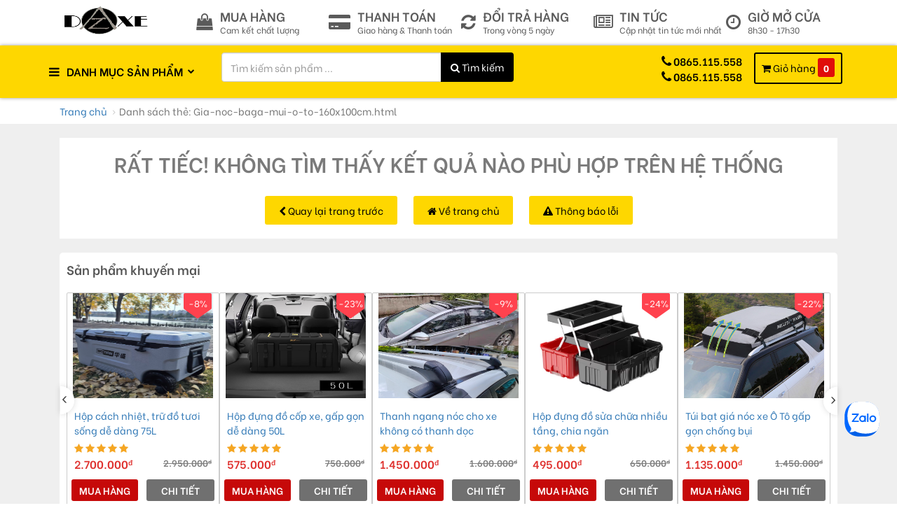

--- FILE ---
content_type: text/html; charset=UTF-8
request_url: https://doxeaz.com/tags/gia-noc-baga-mui-o-to-160x100cm.html
body_size: 9715
content:
<!DOCTYPE html>
<html lang="en">
<head>
    <meta http-equiv="Content-Type" content="text/html; charset=utf-8" />
    <meta http-equiv="content-language" content="vi" />
    <meta property="fb:app_id" content="557488478318084" />
    <meta name="viewport" content="width=device-width, initial-scale=1, user-scalable=no">
    <meta name="google-site-verification" content="0H2NVSZPzJQYB7dAyMVpsuZPnIkBy6bFKSzy_ahrOqI" />
    <title>Danh sách thẻ: Gia-noc-baga-mui-o-to-160x100cm.html</title>
    <meta name="description" content="Danh sách thẻ: Gia-noc-baga-mui-o-to-160x100cm.html" />
    <meta name="keywords" content="" />
    <meta name="robots" content="index,follow" />
    <meta name="csrf-token" content="J31b7ffQxRgUEpchAJUeRTtf984IZ9dqYlHKarHA">
    <link rel="shortcut icon" href="/public/uploads/images/C%C3%A0i%20%C4%91%E1%BA%B7t/b%E1%BA%A3n-pts-logo.jpg" type="image/x-icon">
    <meta property="og:locale" content="vi_VN"/>
    <meta property="og:type" content="website"/>
    <meta property="og:title" content="Danh sách thẻ: Gia-noc-baga-mui-o-to-160x100cm.html"/>
    <meta name="google-site-verification" content="bZKMbIYBPJwMRGgHcUiyQk9VHU_dOBd9TUinw5ucHDg" />
        <meta property="og:url" content=""/>
        <meta property="og:site_name" content="Danh sách thẻ: Gia-noc-baga-mui-o-to-160x100cm.html"/>
    <meta property="og:image" content="" />
    <meta name="author" content="DoxeAZ.com">
    <!-- css -->
    <link rel="stylesheet" href="https://doxeaz.com/themes/banhang/css/bootstrap.min.css?v=1550042570" type="text/css" >
    <link rel="stylesheet" href="https://doxeaz.com/themes/banhang/css/font-awesome.css?v=1577146694" type="text/css" >
    <link rel="stylesheet" href="https://doxeaz.com/themes/banhang/css/main.css?v=1581220944" type="text/css" >
    <link rel="stylesheet" href="https://doxeaz.com/themes/banhang/css/style.css?v=1581048408" type="text/css" >
    <link rel="stylesheet" href="https://doxeaz.com/themes/banhang/plugins/notification/toastr.min.css?v=1528843848" type="text/css" >
    <link href="https://fonts.googleapis.com/css?family=Be+Vietnam:400,600,700&display=swap&subset=vietnamese" rel="stylesheet">
    
<link rel="canonical" href="https://doxeaz.com/tags/gia-noc-baga-mui-o-to-160x100cm.html" />
<link rel="stylesheet" href="https://doxeaz.com/themes/banhang/css/slick.css?v=1577146934" type="text/css" >
<link rel="stylesheet" href="https://doxeaz.com/themes/banhang/css/slick-theme.css?v=1577146960" type="text/css" >
  <style>
    .product-main{border:1px solid #ccc !important; padding-bottom: 5px; border-radius: 2px;}
    .list-product .product-main .button-product a{padding:5px 23px !important;}
  </style>
    <!-- Global site tag (gtag.js) - Google Analytics -->
<script async src="https://www.googletagmanager.com/gtag/js?id=UA-159666837-1"></script>
<script>
  window.dataLayer = window.dataLayer || [];
  function gtag(){dataLayer.push(arguments);}
  gtag('js', new Date());

  gtag('config', 'UA-159666837-1');
</script>
</head>

<body class="option5">
   <header>
    <div class="header-logo hidden-sm hidden-xs">
        <div class="container">
            <div class="row">
                <div class="logo">
                    <a href="/"><img src="/public/uploads/images/C%C3%A0i%20%C4%91%E1%BA%B7t/Untitled-1.jpg" alt="DoxeAZ.com" width="150px;" height="42px;"></a>
                </div>
                <div class="top4">
                    <ul>
                        <li>
                            <div class="icon-top"><i class="fa fa-shopping-bag" aria-hidden="true"></i></div>
                            <a href="https://doxeaz.com/cach-thuc-mua-hang.html">
                                <div class="text-top4">
                                    <p>mua hàng</p>
                                    <span>Cam kết chất lượng</span>
                                </div>
                            </a>
                        </li>
                        <li>
                            <div class="icon-top"><i class="fa fa-credit-card-alt" aria-hidden="true"></i></div>
                        <a href="https://doxeaz.com/phuong-thuc-thanh-toan.html">
                            <div class="text-top4">
                                <p>thanh toán</p>
                                <span>Giao hàng & Thanh toán</span>
                            </div>
                        </a>
                        </li>
                        <li>
                            <div class="icon-top"><i class="fa fa-refresh" aria-hidden="true"></i></div>
                        <a href="https://doxeaz.com/chinh-sach-doi-hang.html">
                            <div class="text-top4">
                                <p>ĐỔI TRẢ HÀNG</p>
                                <span>Trong vòng 5 ngày</span>
                            </div>
                        </a>
                        </li>
                       <li>
                            <a href="https://doxeaz.com/tin-tuc.html">
                                <div class="icon-top"><i class="fa fa-newspaper-o" aria-hidden="true"></i></div>
                                <div class="text-top4">
                                    <p>Tin tức</p>
                                    <span>Cập nhật tin tức mới nhất</span>
                                </div>
                            </a>
                        </li>
                        <li>
                            <div class="icon-top"><i class="fa fa-clock-o" aria-hidden="true"></i></div>
                            <div class="text-top4">
                                <p>GIỜ MỞ CỬA</p>
                                <span>8h30 - 17h30</span>
                            </div>
                        </li>
                       
                    </ul>
                </div>
            </div>
        </div>
    </div>
    <!--menu-->
    <div class="header-main" id="sticky_navigation">
        <div class="container">
            <div class="row">
                <div class="col-lg-3 col-md-3 col-sm-1 col-cate col-xs-8">
                    <div class="category">
                        <div class="cd-dropdown-wrapper">
                            <a class="cd-dropdown-trigger" href="#0"><i class="fa fa-bars" aria-hidden="true"></i>
                                <p class="hidden-sm hidden-xs"> DANH MỤC SẢN PHẨM</p> <i class="fa fa-chevron-down hidden-sm hidden-xs" aria-hidden="true"></i>
                            </a>
                            <nav class="cd-dropdown">
                                <h2>Danh mục</h2>
                                <a href="#0" class="cd-close">Close</a>
                                <ul class="cd-dropdown-content">
                                    <li><a href="/" class="hidden-lg hidden-sm hidden-md">Trang chủ</a></li>
                                   
                                                                                                        <li class="has-children color_0">
                                        <a href="/baga-gia-noc-cac-san-pham-ho-tro-tren-xe.html"><i class="fa fa-diamond" aria-hidden="true"></i> Baga, giá nóc &amp; các sản phẩm hỗ trợ trên xe</a>
                                        <ul class="cd-secondary-dropdown is-hidden">
                                            <li class="go-back"><a href="#0">Baga, giá nóc &amp; các sản phẩm hỗ trợ trên xe</a></li>
                                           
                                                                                                                                        <li class=""> 
                                                                                                    
                                                   
                                                        <a href="/baga-gia-noc.html">Baga, giá nóc</a>
                                                        <ul class="is-hidden">
                                                            <li class="go-back"><a href="#0">Baga, giá nóc</a></li>
                                                                                                                                                                                                                                        </ul>
                                                    
                                                                                                     
                                                   
                                                        <a href="/cac-san-pham-ho-tro-tren-xe.html">Các sản phẩm hỗ trợ trên xe</a>
                                                        <ul class="is-hidden">
                                                            <li class="go-back"><a href="#0">Các sản phẩm hỗ trợ trên xe</a></li>
                                                                                                                                                                                                                                        </ul>
                                                    
                                                                                                  </li>
                                                                                              
                                                                                         <li class="hidden-lg hidden-md">
                                                <a href="/baga-gia-noc-cac-san-pham-ho-tro-tren-xe.html">Xem tất cả</a>
                                            </li> 
                                                                                                                                </ul> <!-- .cd-secondary-dropdown -->
                                    </li><!--li-->
                                                                                                        <li class="has-children color_1">
                                        <a href="/tham-san-3w-chat-lieu-tpe-chan-gam-cac-dong-xe.html"><i class="fa fa-bell" aria-hidden="true"></i> Thảm sàn 3W chất liệu TPE &amp; chắn gầm các dòng xe</a>
                                        <ul class="cd-secondary-dropdown is-hidden">
                                            <li class="go-back"><a href="#0">Thảm sàn 3W chất liệu TPE &amp; chắn gầm các dòng xe</a></li>
                                           
                                                                                                                                        <li class=""> 
                                                                                                    
                                                   
                                                        <a href="/tham-san-3w-chat-lieu-tpe.html">Thảm sàn 3W chất liệu TPE</a>
                                                        <ul class="is-hidden">
                                                            <li class="go-back"><a href="#0">Thảm sàn 3W chất liệu TPE</a></li>
                                                                                                                                                                                                                                        </ul>
                                                    
                                                                                                     
                                                   
                                                        <a href="/chan-gam-cac-dong-xe.html">Chắn gầm các dòng xe</a>
                                                        <ul class="is-hidden">
                                                            <li class="go-back"><a href="#0">Chắn gầm các dòng xe</a></li>
                                                                                                                                                                                                                                        </ul>
                                                    
                                                                                                  </li>
                                                                                              
                                                                                         <li class="hidden-lg hidden-md">
                                                <a href="/tham-san-3w-chat-lieu-tpe-chan-gam-cac-dong-xe.html">Xem tất cả</a>
                                            </li> 
                                                                                                                                </ul> <!-- .cd-secondary-dropdown -->
                                    </li><!--li-->
                                                                                                        <li class="has-children color_2">
                                        <a href="/subaru.html"><i class="fa fa-american-sign-language-interpreting" aria-hidden="true"></i> Subaru</a>
                                        <ul class="cd-secondary-dropdown is-hidden">
                                            <li class="go-back"><a href="#0">Subaru</a></li>
                                           
                                                                                                                                        <li class=""> 
                                                                                                    
                                                   
                                                        <a href="/forester-15-20.html">Forester 15-20</a>
                                                        <ul class="is-hidden">
                                                            <li class="go-back"><a href="#0">Forester 15-20</a></li>
                                                                                                                                                                                                                                        </ul>
                                                    
                                                                                                     
                                                   
                                                        <a href="/forester-25-28.html">Forester 25-28</a>
                                                        <ul class="is-hidden">
                                                            <li class="go-back"><a href="#0">Forester 25-28</a></li>
                                                                                                                                                                                                                                        </ul>
                                                    
                                                                                                  </li>
                                                                                            <li class=""> 
                                                                                                    
                                                   
                                                        <a href="/outback-15-19.html">Outback 15 - 19</a>
                                                        <ul class="is-hidden">
                                                            <li class="go-back"><a href="#0">Outback 15 - 19</a></li>
                                                                                                                                                                                                                                        </ul>
                                                    
                                                                                                     
                                                   
                                                        <a href="/outback-21-22.html">Outback 21-22</a>
                                                        <ul class="is-hidden">
                                                            <li class="go-back"><a href="#0">Outback 21-22</a></li>
                                                                                                                                                                                                                                        </ul>
                                                    
                                                                                                  </li>
                                                                                            <li class=""> 
                                                                                                    
                                                   
                                                        <a href="/subaru-crosstrek.html">Subaru Crosstrek</a>
                                                        <ul class="is-hidden">
                                                            <li class="go-back"><a href="#0">Subaru Crosstrek</a></li>
                                                                                                                                                                                                                                        </ul>
                                                    
                                                                                                  </li>
                                                                                              
                                                                                         <li class="hidden-lg hidden-md">
                                                <a href="/subaru.html">Xem tất cả</a>
                                            </li> 
                                                                                                                                </ul> <!-- .cd-secondary-dropdown -->
                                    </li><!--li-->
                                                                                                        <li class="has-children color_3">
                                        <a href="/hyundai.html"><i class="fa fa-magnet" aria-hidden="true"></i> Hyundai</a>
                                        <ul class="cd-secondary-dropdown is-hidden">
                                            <li class="go-back"><a href="#0">Hyundai</a></li>
                                           
                                                                                                                                        <li class=""> 
                                                                                                    
                                                   
                                                        <a href="/hyundai-tucson-2022.html">Hyundai Tucson 2022</a>
                                                        <ul class="is-hidden">
                                                            <li class="go-back"><a href="#0">Hyundai Tucson 2022</a></li>
                                                                                                                                                                                                                                        </ul>
                                                    
                                                                                                  </li>
                                                                                              
                                                                                         <li class="hidden-lg hidden-md">
                                                <a href="/hyundai.html">Xem tất cả</a>
                                            </li> 
                                                                                                                                </ul> <!-- .cd-secondary-dropdown -->
                                    </li><!--li-->
                                                                                                        <li class="has-children color_4">
                                        <a href="/ford.html"><i class="fa fa-bolt" aria-hidden="true"></i> Ford</a>
                                        <ul class="cd-secondary-dropdown is-hidden">
                                            <li class="go-back"><a href="#0">Ford</a></li>
                                           
                                                                                                                                        <li class=""> 
                                                                                                    
                                                   
                                                        <a href="/ford-everest-22-23.html">Ford Everest 22-23</a>
                                                        <ul class="is-hidden">
                                                            <li class="go-back"><a href="#0">Ford Everest 22-23</a></li>
                                                                                                                                                                                                                                        </ul>
                                                    
                                                                                                     
                                                   
                                                        <a href="/ford-everest-16-21.html">Ford Everest 16-21</a>
                                                        <ul class="is-hidden">
                                                            <li class="go-back"><a href="#0">Ford Everest 16-21</a></li>
                                                                                                                                                                                                                                        </ul>
                                                    
                                                                                                  </li>
                                                                                            <li class=""> 
                                                                                                    
                                                   
                                                        <a href="/ford-explorer.html">Ford Explorer</a>
                                                        <ul class="is-hidden">
                                                            <li class="go-back"><a href="#0">Ford Explorer</a></li>
                                                                                                                                                                                                                                        </ul>
                                                    
                                                                                                     
                                                   
                                                        <a href="/ford-territory-22.html">Ford Territory 22</a>
                                                        <ul class="is-hidden">
                                                            <li class="go-back"><a href="#0">Ford Territory 22</a></li>
                                                                                                                                                                                                                                        </ul>
                                                    
                                                                                                  </li>
                                                                                              
                                                                                         <li class="hidden-lg hidden-md">
                                                <a href="/ford.html">Xem tất cả</a>
                                            </li> 
                                                                                                                                </ul> <!-- .cd-secondary-dropdown -->
                                    </li><!--li-->
                                                                                                        <li class="has-children color_5">
                                        <a href="/kia.html"><i class="fa fa-ravelry" aria-hidden="true"></i> Kia</a>
                                        <ul class="cd-secondary-dropdown is-hidden">
                                            <li class="go-back"><a href="#0">Kia</a></li>
                                           
                                                                                                                                        <li class=""> 
                                                                                                    
                                                   
                                                        <a href="/kia-sportage-2022.html">Kia Sportage 2022</a>
                                                        <ul class="is-hidden">
                                                            <li class="go-back"><a href="#0">Kia Sportage 2022</a></li>
                                                                                                                                                                                                                                        </ul>
                                                    
                                                                                                  </li>
                                                                                              
                                                                                         <li class="hidden-lg hidden-md">
                                                <a href="/kia.html">Xem tất cả</a>
                                            </li> 
                                                                                                                                </ul> <!-- .cd-secondary-dropdown -->
                                    </li><!--li-->
                                                                                                        <li class="has-children color_6">
                                        <a href="/volvo.html"><i class="fa fa-gavel" aria-hidden="true"></i> Volvo</a>
                                        <ul class="cd-secondary-dropdown is-hidden">
                                            <li class="go-back"><a href="#0">Volvo</a></li>
                                           
                                                                                                                                        <li class=""> 
                                                                                                    
                                                   
                                                        <a href="/volvo-xc60.html">Volvo XC60</a>
                                                        <ul class="is-hidden">
                                                            <li class="go-back"><a href="#0">Volvo XC60</a></li>
                                                                                                                                                                                                                                        </ul>
                                                    
                                                                                                     
                                                   
                                                        <a href="/volvo-xc90.html">Volvo XC90</a>
                                                        <ul class="is-hidden">
                                                            <li class="go-back"><a href="#0">Volvo XC90</a></li>
                                                                                                                                                                                                                                        </ul>
                                                    
                                                                                                  </li>
                                                                                            <li class=""> 
                                                                                                    
                                                   
                                                        <a href="/volvo-xc40.html">Volvo XC40</a>
                                                        <ul class="is-hidden">
                                                            <li class="go-back"><a href="#0">Volvo XC40</a></li>
                                                                                                                                                                                                                                        </ul>
                                                    
                                                                                                     
                                                   
                                                        <a href="/volvo-s90.html">Volvo S90</a>
                                                        <ul class="is-hidden">
                                                            <li class="go-back"><a href="#0">Volvo S90</a></li>
                                                                                                                                                                                                                                        </ul>
                                                    
                                                                                                  </li>
                                                                                            <li class=""> 
                                                                                                    
                                                   
                                                        <a href="/volvo-v90.html">Volvo V90</a>
                                                        <ul class="is-hidden">
                                                            <li class="go-back"><a href="#0">Volvo V90</a></li>
                                                                                                                                                                                                                                        </ul>
                                                    
                                                                                                  </li>
                                                                                              
                                                                                         <li class="hidden-lg hidden-md">
                                                <a href="/volvo.html">Xem tất cả</a>
                                            </li> 
                                                                                                                                </ul> <!-- .cd-secondary-dropdown -->
                                    </li><!--li-->
                                                                    
                                    <li class="has-children"><a href="https://doxeaz.com/tin-tuc.html" class="is-active" style="padding-left: 10px;"><i class="fa fa-newspaper-o" aria-hidden="true"></i> Tin tức</a></li>
                                </ul> <!-- .cd-dropdown-content -->
                            </nav> <!-- .cd-dropdown -->
                        </div>
                    </div>
                    <div class="logo-mobile hidden-lg hidden-md hidden-sm">
                        <a href="/"><img src="/public/uploads/images/C%C3%A0i%20%C4%91%E1%BA%B7t/logo2.jpg" alt="DoxeAZ.com" width="110px;" height="20px;"></a>
                    </div>
                </div>
                <div class="col-lg-4 col-md-4 col-sm-5 col-search hidden-xs">
                    <div class="search-form hidden-xs">
                        <form method="GET" action="https://doxeaz.com/search">
                            <div class="input-group">
                                <input type="text" class="form-control" name="key" placeholder="Tìm kiếm sản phẩm ... " value="">
                                <span class="input-group-btn">
                                    <button class="btn btn-default" type="submit"><i class="fa fa-search" aria-hidden="true"></i> Tìm kiếm </button>
                                </span>
                            </div>
                        </form>
                    </div>
                    <!--tag-->
                    
                                        <div class="tag-search hidden-xs">
                                           </div>
                                        <!--tag-->
                </div>
                <div class="col-lg-2 col-md-2 col-sm-2 hidden-xs textLogin">
               <!--                      <a href="https://doxeaz.com/login" class="text-center"><i class="fa fa-user-circle-o" aria-hidden="true"></i> Đăng nhập</a>
                    <a href="https://doxeaz.com/register" class="text-center"><i class="fa fa-users" aria-hidden="true" style="margin-left: -20px;"></i> Đăng ký</a>
                 -->
                </div>       
                <div class="col-lg-3 col-md-3 col-cart col-sm-4 col-xs-6">
                    <div class="hotline hidden-xs">
                        <ul>
                            <li><i class="fa fa-phone" aria-hidden="true"></i>
                                <p>0865.115.558</p>
                            </li>
                            <li><i class="fa fa-phone" aria-hidden="true"></i>
                                <p>0865.115.558</p>
                            </li>
                        </ul>
                    </div>
                    <div class="c_header__search-wrapper pull-left hidden-lg hidden-md hidden-sm">
                        <button class="c_header__mobile-bt mobile-bt--search udi udi-search collapsed" data-toggle="collapse" data-target="#searchpanel">
                            <i class="fa fa-search"></i>
                        </button>
                        
                    </div>
                    <div class="cart">
                        <a href="https://doxeaz.com/cart"><i class="fa fa-shopping-cart" aria-hidden="true"></i>
                            <p>Giỏ hàng </p> <span class="countCart"> 0 </span>
                        </a>
                    </div>
                    <div class="login-mobile hidden-lg hidden-sm hidden-md">
                        <span class="ava-img collapsed" data-toggle="collapse" data-target="#userPanel"><i class="fa fa-user"></i></span>
                        <div id="userPanel" class="popover user-login-panel collapse" style="height: 20px;">
                            <div class="popover-content">
                                                            <div class="popover-signin">
                                    <a class="btn btn-block btn-white" href="https://doxeaz.com/login">Đăng nhập</a>
                                    <a class="btn btn-block btn-white" href="https://doxeaz.com/register">Đăng ký tài khoản mới</a>
                                </div>
                                                        </div>
                        </div>
                    </div>
                </div>
                <div class="hidden-lg hidden-sm hidden-md">
                    <div class="c_header__search collapse" id="searchpanel" style="height: 25px;">
                            <div class="c_quick-search__form">
                                <form class="searchbox" method="GET" action="https://doxeaz.com/search">
                                    <input type="text" class="form-control sm-form" name="key" placeholder="Tìm kiếm sản phẩm ..." value="">
                                    <button type="submit" class="btn sm-btn-search"><i class="fa fa-search" aria-hidden="true"></i></button>
                                </form>
                            </div>
                                                     <div class="tag-search hidden-lg hidden-sm hidden-md">
                                                        </div>
                                                </div>
                </div>
            </div>
        </div>
    </div>    <!--menu-->
</header>
<div class="clear"></div>     <div class="clear"></div>
  <div class="container">
      <div class="row">
          <div class="col-lg-12">
              <ol class="breadcrumb">
                  <li><a href="/">Trang chủ</a></li>
                  <li class="active">Danh sách thẻ: Gia-noc-baga-mui-o-to-160x100cm.html</li>
              </ol>
          </div>
      </div>
  </div>
  
  <section class="bg-product">
      <div class="box-category">
          <div class="container">
                             <div class="notfound">
    <div class="col-lg-12">
        <div class="noti-404">
            <h3 class="text-center">Rất tiếc! không tìm thấy kết quả nào phù hợp trên hệ thống</h3>
            <ul>
                <li><a onclick="window.history.back();" href="#"><i class="fa fa-chevron-left" aria-hidden="true"></i> Quay lại trang trước</a></li>
                <li><a href="/"><i class="fa fa-home" aria-hidden="true"></i> Về trang chủ</a></li>
                <li><a href="#"><i class="fa fa-exclamation-triangle" aria-hidden="true"></i> Thông báo lỗi</a></li>
            </ul>
        </div>
    </div>
                    <div class="col-lg-12">
        <div class="product-404">
            <div class="block-product-relate">
                <p>Sản phẩm khuyến mại</p>
                <div class="sp-tt">
                	                	                    <div class="product-main">
                      <a href="https://doxeaz.com/hop-cach-nhiet-tru-do-tuoi-song-de-dang-75l.html">  <img src="/public/uploads/files/Gi%C3%A1%20n%C3%B3c%20c%C3%A1c%20lo%E1%BA%A1i%20vi%E1%BB%87t%20anh/Hop%20cach%20nhiet%2C%20tru%20%C4%91o%20tuoi%20song%20de%20dang%2075L/H%E1%BB%99p%20c%C3%A1ch%20nhi%E1%BB%87t%2C%20tr%E1%BB%AF%20%C4%91%E1%BB%93%20t%C6%B0%C6%A1i%20s%E1%BB%91ng%20d%E1%BB%85%20d%C3%A0ng%2075L%20(1).png" alt="Hộp cách nhiệt, trữ đồ tươi sống dễ dàng 75L"></a>
                                                                              <div class="discount">-8%</div>
                                                  <div class="info-product">
                            <a href="https://doxeaz.com/hop-cach-nhiet-tru-do-tuoi-song-de-dang-75l.html">Hộp cách nhiệt, trữ đồ tươi sống dễ dàng 75L</a>
                            <span class="star-rate">
                                <i class="fa fa-star"></i>
                  <i class="fa fa-star"></i>
                  <i class="fa fa-star"></i>
                  <i class="fa fa-star"></i>
                  <i class="fa fa-star"></i>
                            </span>
                                                          <p class="price-main">2.700.000<sup>đ</sup></p>
                              <p class="price-goc">2.950.000<sup>d</sup></p>
                                                    </div>
                        <div class="button-product">
                            <a class="btn-buy" href="javascript:void(0)" onclick="addCart(this)" data-id="MjU2MA"> Mua hàng </a>
                            <a class="btn-detail" href="https://doxeaz.com/hop-cach-nhiet-tru-do-tuoi-song-de-dang-75l.html"> Chi tiết </a>
                        </div>
                    </div>
                                  	                    <div class="product-main">
                      <a href="https://doxeaz.com/hop-dung-do-cop-xe-gap-gon-de-dang-50l.html">  <img src="/public/uploads/files/Gi%C3%A1%20n%C3%B3c%20c%C3%A1c%20lo%E1%BA%A1i%20vi%E1%BB%87t%20anh/Hop%20dung%20do%20cop%20xe%2C%20gap%20gon%20de%20dang%2050L/H%E1%BB%99p%20%C4%91%E1%BB%B1ng%20%C4%91%E1%BB%93%20c%E1%BB%91p%20xe%2C%20g%E1%BA%A5p%20g%E1%BB%8Dn%20d%E1%BB%85%20d%C3%A0ng%2050L%20(5).png" alt="Hộp đựng đồ cốp xe, gấp gọn dễ dàng 50L"></a>
                                                                              <div class="discount">-23%</div>
                                                  <div class="info-product">
                            <a href="https://doxeaz.com/hop-dung-do-cop-xe-gap-gon-de-dang-50l.html">Hộp đựng đồ cốp xe, gấp gọn dễ dàng 50L</a>
                            <span class="star-rate">
                                <i class="fa fa-star"></i>
                  <i class="fa fa-star"></i>
                  <i class="fa fa-star"></i>
                  <i class="fa fa-star"></i>
                  <i class="fa fa-star"></i>
                            </span>
                                                          <p class="price-main">575.000<sup>đ</sup></p>
                              <p class="price-goc">750.000<sup>d</sup></p>
                                                    </div>
                        <div class="button-product">
                            <a class="btn-buy" href="javascript:void(0)" onclick="addCart(this)" data-id="MjU1OQ"> Mua hàng </a>
                            <a class="btn-detail" href="https://doxeaz.com/hop-dung-do-cop-xe-gap-gon-de-dang-50l.html"> Chi tiết </a>
                        </div>
                    </div>
                                  	                    <div class="product-main">
                      <a href="https://doxeaz.com/thanh-ngang-noc-cho-xe-khong-co-thanh-doc.html">  <img src="/public/uploads/files/Gi%C3%A1%20n%C3%B3c%20c%C3%A1c%20lo%E1%BA%A1i%20vi%E1%BB%87t%20anh/Thanh%20ngang%20noc%20cho%20xe%20khong%20co%20thanh%20doc/Thanh%20ngang%20n%C3%B3c%20cho%20xe%20kh%C3%B4ng%20c%C3%B3%20thanh%20d%E1%BB%8Dc%20(1).png" alt="Thanh ngang nóc cho xe không có thanh dọc"></a>
                                                                              <div class="discount">-9%</div>
                                                  <div class="info-product">
                            <a href="https://doxeaz.com/thanh-ngang-noc-cho-xe-khong-co-thanh-doc.html">Thanh ngang nóc cho xe không có thanh dọc</a>
                            <span class="star-rate">
                                <i class="fa fa-star"></i>
                  <i class="fa fa-star"></i>
                  <i class="fa fa-star"></i>
                  <i class="fa fa-star"></i>
                  <i class="fa fa-star"></i>
                            </span>
                                                          <p class="price-main">1.450.000<sup>đ</sup></p>
                              <p class="price-goc">1.600.000<sup>d</sup></p>
                                                    </div>
                        <div class="button-product">
                            <a class="btn-buy" href="javascript:void(0)" onclick="addCart(this)" data-id="MjU1OA"> Mua hàng </a>
                            <a class="btn-detail" href="https://doxeaz.com/thanh-ngang-noc-cho-xe-khong-co-thanh-doc.html"> Chi tiết </a>
                        </div>
                    </div>
                                  	                    <div class="product-main">
                      <a href="https://doxeaz.com/hop-dung-do-sua-chua-nhieu-tang-chia-ngan-42x20x17cm.html">  <img src="/public/uploads/files/Gi%C3%A1%20n%C3%B3c%20c%C3%A1c%20lo%E1%BA%A1i%20vi%E1%BB%87t%20anh/Hop%20dung%20%C4%91o%20sua%20chua%20nhieu%20tang%2C%20chia%20ngan%20(42x20x17cm)/H%E1%BB%99p%20%C4%91%E1%BB%B1ng%20%C4%91%E1%BB%93%20s%E1%BB%ADa%20ch%E1%BB%AFa%20nhi%E1%BB%81u%20t%E1%BA%A7ng%2C%20chia%20ng%C4%83n%20(42x20x17cm)%20(2).png" alt="Hộp đựng đồ sửa chữa nhiều tầng, chia ngăn (42x20x17cm)"></a>
                                                                              <div class="discount">-24%</div>
                                                  <div class="info-product">
                            <a href="https://doxeaz.com/hop-dung-do-sua-chua-nhieu-tang-chia-ngan-42x20x17cm.html">Hộp đựng đồ sửa chữa nhiều tầng, chia ngăn (42x20x17cm)</a>
                            <span class="star-rate">
                                <i class="fa fa-star"></i>
                  <i class="fa fa-star"></i>
                  <i class="fa fa-star"></i>
                  <i class="fa fa-star"></i>
                  <i class="fa fa-star"></i>
                            </span>
                                                          <p class="price-main">495.000<sup>đ</sup></p>
                              <p class="price-goc">650.000<sup>d</sup></p>
                                                    </div>
                        <div class="button-product">
                            <a class="btn-buy" href="javascript:void(0)" onclick="addCart(this)" data-id="MjU1Nw"> Mua hàng </a>
                            <a class="btn-detail" href="https://doxeaz.com/hop-dung-do-sua-chua-nhieu-tang-chia-ngan-42x20x17cm.html"> Chi tiết </a>
                        </div>
                    </div>
                                  	                    <div class="product-main">
                      <a href="https://doxeaz.com/tui-bat-gia-noc-xe-o-to-gap-gon-chong-bui-105x90x45cm.html">  <img src="/public/uploads/files/Gi%C3%A1%20n%C3%B3c%20c%C3%A1c%20lo%E1%BA%A1i%20vi%E1%BB%87t%20anh/Tui%20bat%20gia%20noc%20xe%20o%20To%20gap%20gon%20chong%20bui%20(105x90x45cm)/T%C3%BAi%20b%E1%BA%A1t%20gi%C3%A1%20n%C3%B3c%20xe%20%C3%94%20T%C3%B4%20g%E1%BA%A5p%20g%E1%BB%8Dn%20ch%E1%BB%91ng%20b%E1%BB%A5i%20(105x90x45cm)%20(2).png" alt="Túi bạt giá nóc xe Ô Tô gấp gọn chống bụi (105x90x45cm)"></a>
                                                                              <div class="discount">-22%</div>
                                                  <div class="info-product">
                            <a href="https://doxeaz.com/tui-bat-gia-noc-xe-o-to-gap-gon-chong-bui-105x90x45cm.html">Túi bạt giá nóc xe Ô Tô gấp gọn chống bụi (105x90x45cm)</a>
                            <span class="star-rate">
                                <i class="fa fa-star"></i>
                  <i class="fa fa-star"></i>
                  <i class="fa fa-star"></i>
                  <i class="fa fa-star"></i>
                  <i class="fa fa-star"></i>
                            </span>
                                                          <p class="price-main">1.135.000<sup>đ</sup></p>
                              <p class="price-goc">1.450.000<sup>d</sup></p>
                                                    </div>
                        <div class="button-product">
                            <a class="btn-buy" href="javascript:void(0)" onclick="addCart(this)" data-id="MjU1NQ"> Mua hàng </a>
                            <a class="btn-detail" href="https://doxeaz.com/tui-bat-gia-noc-xe-o-to-gap-gon-chong-bui-105x90x45cm.html"> Chi tiết </a>
                        </div>
                    </div>
                                  	                    <div class="product-main">
                      <a href="https://doxeaz.com/baga-gia-noc-dai-12m-cho-xe-co-be-kem-thang-120x94cm.html">  <img src="/public/uploads/files/Gi%C3%A1%20n%C3%B3c%20c%C3%A1c%20lo%E1%BA%A1i%20vi%E1%BB%87t%20anh/Baga%2C%20gia%20noc%20dai%201%2C2m%20cho%20xe%20co%20be%20kem%20thang%20(120x94cm)/Baga%2C%20gi%C3%A1%20n%C3%B3c%20d%C3%A0i%201%2C2m%20cho%20xe%20c%E1%BB%A1%20b%C3%A9%20k%C3%A8m%20thang%20(120x94cm)%20(1).png" alt="Baga, giá nóc dài 1,2m cho xe cỡ bé kèm thang (120x94cm)"></a>
                                                                              <div class="discount">-7%</div>
                                                  <div class="info-product">
                            <a href="https://doxeaz.com/baga-gia-noc-dai-12m-cho-xe-co-be-kem-thang-120x94cm.html">Baga, giá nóc dài 1,2m cho xe cỡ bé kèm thang (120x94cm)</a>
                            <span class="star-rate">
                                <i class="fa fa-star"></i>
                  <i class="fa fa-star"></i>
                  <i class="fa fa-star"></i>
                  <i class="fa fa-star"></i>
                  <i class="fa fa-star"></i>
                            </span>
                                                          <p class="price-main">3.920.000<sup>đ</sup></p>
                              <p class="price-goc">4.200.000<sup>d</sup></p>
                                                    </div>
                        <div class="button-product">
                            <a class="btn-buy" href="javascript:void(0)" onclick="addCart(this)" data-id="MjU1Mg"> Mua hàng </a>
                            <a class="btn-detail" href="https://doxeaz.com/baga-gia-noc-dai-12m-cho-xe-co-be-kem-thang-120x94cm.html"> Chi tiết </a>
                        </div>
                    </div>
                                  	                    <div class="product-main">
                      <a href="https://doxeaz.com/baga-gia-noc-chiu-tai-lon-thao-lap-nhanh-dai-16m.html">  <img src="/public/uploads/files/Gi%C3%A1%20n%C3%B3c%20c%C3%A1c%20lo%E1%BA%A1i%20vi%E1%BB%87t%20anh/Baga%2C%20gia%20noc%20chiu%20tai%20lon%2C%20thao%20lap%20nhanh%20dai%201%2C6m/Baga%2C%20gi%C3%A1%20n%C3%B3c%20ch%E1%BB%8Bu%20t%E1%BA%A3i%20l%E1%BB%9Bn%2C%20th%C3%A1o%20l%E1%BA%AFp%20nhanh%20d%C3%A0i%201%2C6m%20(2).png" alt="Baga, giá nóc chịu tải lớn, tháo lắp nhanh dài 1,6m"></a>
                                                                              <div class="discount">-10%</div>
                                                  <div class="info-product">
                            <a href="https://doxeaz.com/baga-gia-noc-chiu-tai-lon-thao-lap-nhanh-dai-16m.html">Baga, giá nóc chịu tải lớn, tháo lắp nhanh dài 1,6m</a>
                            <span class="star-rate">
                                <i class="fa fa-star"></i>
                  <i class="fa fa-star"></i>
                  <i class="fa fa-star"></i>
                  <i class="fa fa-star"></i>
                  <i class="fa fa-star"></i>
                            </span>
                                                          <p class="price-main">3.420.000<sup>đ</sup></p>
                              <p class="price-goc">3.780.000<sup>d</sup></p>
                                                    </div>
                        <div class="button-product">
                            <a class="btn-buy" href="javascript:void(0)" onclick="addCart(this)" data-id="MjU1MA"> Mua hàng </a>
                            <a class="btn-detail" href="https://doxeaz.com/baga-gia-noc-chiu-tai-lon-thao-lap-nhanh-dai-16m.html"> Chi tiết </a>
                        </div>
                    </div>
                                  	                    <div class="product-main">
                      <a href="https://doxeaz.com/thang-leo-treo-xe-ho-tro-len-noc-o-to-mau-2.html">  <img src="/public/uploads/files/Gi%C3%A1%20n%C3%B3c%20c%C3%A1c%20lo%E1%BA%A1i%20vi%E1%BB%87t%20anh/Thang%20leo%20treo%20xe%20ho%20tro%20len%20noc%20o%20To%20(Mau%202)/Thang%20leo%20treo%20xe%20h%E1%BB%97%20tr%E1%BB%A3%20l%C3%AAn%20n%C3%B3c%20%C3%94%20T%C3%B4%20(M%E1%BA%ABu%202)%20(1).png" alt="Thang leo treo xe hỗ trợ lên nóc Ô Tô (Mẫu 2)"></a>
                                                                              <div class="discount">-16%</div>
                                                  <div class="info-product">
                            <a href="https://doxeaz.com/thang-leo-treo-xe-ho-tro-len-noc-o-to-mau-2.html">Thang leo treo xe hỗ trợ lên nóc Ô Tô (Mẫu 2)</a>
                            <span class="star-rate">
                                <i class="fa fa-star"></i>
                  <i class="fa fa-star"></i>
                  <i class="fa fa-star"></i>
                  <i class="fa fa-star"></i>
                  <i class="fa fa-star"></i>
                            </span>
                                                          <p class="price-main">1.668.000<sup>đ</sup></p>
                              <p class="price-goc">1.980.000<sup>d</sup></p>
                                                    </div>
                        <div class="button-product">
                            <a class="btn-buy" href="javascript:void(0)" onclick="addCart(this)" data-id="MjU0Ng"> Mua hàng </a>
                            <a class="btn-detail" href="https://doxeaz.com/thang-leo-treo-xe-ho-tro-len-noc-o-to-mau-2.html"> Chi tiết </a>
                        </div>
                    </div>
                                  	                    <div class="product-main">
                      <a href="https://doxeaz.com/tham-duc-lot-long-cho-xe-ford-everest-m2-5-cho-22-26.html">  <img src="/public/uploads/files/Trang%20-%20Everest%202023/tham%20duc%20lot%20long%20cho%20xe%20Ford%20Everest%20M2%20(5%20cho)%2022-26/Th%E1%BA%A3m%20%C4%91%C3%BAc%20cho%20xe%20Ford%20Everest%20M2%20(5%20ch%E1%BB%97)%2022-26%20(3).png" alt="Thảm đúc lọt lòng cho xe Ford Everest M2 (5 chỗ) 22-26"></a>
                                                                              <div class="discount">-22%</div>
                                                  <div class="info-product">
                            <a href="https://doxeaz.com/tham-duc-lot-long-cho-xe-ford-everest-m2-5-cho-22-26.html">Thảm đúc lọt lòng cho xe Ford Everest M2 (5 chỗ) 22-26</a>
                            <span class="star-rate">
                                <i class="fa fa-star"></i>
                  <i class="fa fa-star"></i>
                  <i class="fa fa-star"></i>
                  <i class="fa fa-star"></i>
                  <i class="fa fa-star"></i>
                            </span>
                                                          <p class="price-main">1.960.000<sup>đ</sup></p>
                              <p class="price-goc">2.510.000<sup>d</sup></p>
                                                    </div>
                        <div class="button-product">
                            <a class="btn-buy" href="javascript:void(0)" onclick="addCart(this)" data-id="MjUzNg"> Mua hàng </a>
                            <a class="btn-detail" href="https://doxeaz.com/tham-duc-lot-long-cho-xe-ford-everest-m2-5-cho-22-26.html"> Chi tiết </a>
                        </div>
                    </div>
                                  	                    <div class="product-main">
                      <a href="https://doxeaz.com/tham-duc-lot-long-cho-xe-ford-everest-7-cho-22-26.html">  <img src="/public/uploads/files/Trang%20-%20Everest%202023/tham%20duc%20lot%20long%20cho%20xe%20Ford%20Everest%20(7%20ch%E1%BB%97)%2022-26/Th%E1%BA%A3m%20%C4%91%C3%BAc%20cho%20xe%20Ford%20Everest%20M2%20(5%20ch%E1%BB%97)%2022-26%20(4).png" alt="Thảm đúc lọt lòng cho xe Ford Everest (7 chỗ) 22-26"></a>
                                                                              <div class="discount">-17%</div>
                                                  <div class="info-product">
                            <a href="https://doxeaz.com/tham-duc-lot-long-cho-xe-ford-everest-7-cho-22-26.html">Thảm đúc lọt lòng cho xe Ford Everest (7 chỗ) 22-26</a>
                            <span class="star-rate">
                                <i class="fa fa-star"></i>
                  <i class="fa fa-star"></i>
                  <i class="fa fa-star"></i>
                  <i class="fa fa-star"></i>
                  <i class="fa fa-star"></i>
                            </span>
                                                          <p class="price-main">2.370.000<sup>đ</sup></p>
                              <p class="price-goc">2.850.000<sup>d</sup></p>
                                                    </div>
                        <div class="button-product">
                            <a class="btn-buy" href="javascript:void(0)" onclick="addCart(this)" data-id="MjUzNQ"> Mua hàng </a>
                            <a class="btn-detail" href="https://doxeaz.com/tham-duc-lot-long-cho-xe-ford-everest-7-cho-22-26.html"> Chi tiết </a>
                        </div>
                    </div>
                                  	                    <div class="product-main">
                      <a href="https://doxeaz.com/den-ban-ngay-cho-ford-everest-2022-2026.html">  <img src="/public/uploads/files/Trang%20-%20Everest%202023/den%20ban%20ngay%20cho%20Ford%20Everest%202022-2026/%C4%90%C3%A8n%20ban%20ng%C3%A0y%20cho%20Ford%20Everest%202022-2026%20(3).png" alt="Đèn ban ngày cho Ford Everest 2022-2026"></a>
                                                                              <div class="discount">-7%</div>
                                                  <div class="info-product">
                            <a href="https://doxeaz.com/den-ban-ngay-cho-ford-everest-2022-2026.html">Đèn ban ngày cho Ford Everest 2022-2026</a>
                            <span class="star-rate">
                                <i class="fa fa-star"></i>
                  <i class="fa fa-star"></i>
                  <i class="fa fa-star"></i>
                  <i class="fa fa-star"></i>
                  <i class="fa fa-star"></i>
                            </span>
                                                          <p class="price-main">1.820.000<sup>đ</sup></p>
                              <p class="price-goc">1.950.000<sup>d</sup></p>
                                                    </div>
                        <div class="button-product">
                            <a class="btn-buy" href="javascript:void(0)" onclick="addCart(this)" data-id="MjUzNA"> Mua hàng </a>
                            <a class="btn-detail" href="https://doxeaz.com/den-ban-ngay-cho-ford-everest-2022-2026.html"> Chi tiết </a>
                        </div>
                    </div>
                                  	                    <div class="product-main">
                      <a href="https://doxeaz.com/op-mat-calang-ford-everest-2022-2026.html">  <img src="/public/uploads/files/Trang%20-%20Everest%202023/op%20mat%20calang%20Ford%20Everest%202022-2026/%E1%BB%90p%20vi%E1%BB%81n%20m%E1%BA%B7t%20calang%20%20Ford%20Everest%2022-26%20(3).png" alt="Ốp mặt calang Ford Everest 2022-2026"></a>
                                                                              <div class="discount">-7%</div>
                                                  <div class="info-product">
                            <a href="https://doxeaz.com/op-mat-calang-ford-everest-2022-2026.html">Ốp mặt calang Ford Everest 2022-2026</a>
                            <span class="star-rate">
                                <i class="fa fa-star"></i>
                  <i class="fa fa-star"></i>
                  <i class="fa fa-star"></i>
                  <i class="fa fa-star"></i>
                  <i class="fa fa-star"></i>
                            </span>
                                                          <p class="price-main">1.620.000<sup>đ</sup></p>
                              <p class="price-goc">1.750.000<sup>d</sup></p>
                                                    </div>
                        <div class="button-product">
                            <a class="btn-buy" href="javascript:void(0)" onclick="addCart(this)" data-id="MjUzMQ"> Mua hàng </a>
                            <a class="btn-detail" href="https://doxeaz.com/op-mat-calang-ford-everest-2022-2026.html"> Chi tiết </a>
                        </div>
                    </div>
                                  	                    <div class="product-main">
                      <a href="https://doxeaz.com/thanh-chong-nap-capo-ford-everest-2022-2026.html">  <img src="/public/uploads/files/Trang%20-%20Honda%20CRV/Thanh%20ch%E1%BB%91ng%20n%E1%BA%AFp%20capo%20Ford%20Everest%202022-2026%20(1).png" alt="Thanh chống nắp capo Ford Everest 2022-2026"></a>
                                                                              <div class="discount">-6%</div>
                                                  <div class="info-product">
                            <a href="https://doxeaz.com/thanh-chong-nap-capo-ford-everest-2022-2026.html">Thanh chống nắp capo Ford Everest 2022-2026</a>
                            <span class="star-rate">
                                <i class="fa fa-star"></i>
                  <i class="fa fa-star"></i>
                  <i class="fa fa-star"></i>
                  <i class="fa fa-star"></i>
                  <i class="fa fa-star"></i>
                            </span>
                                                          <p class="price-main">798.000<sup>đ</sup></p>
                              <p class="price-goc">850.000<sup>d</sup></p>
                                                    </div>
                        <div class="button-product">
                            <a class="btn-buy" href="javascript:void(0)" onclick="addCart(this)" data-id="MjUzMA"> Mua hàng </a>
                            <a class="btn-detail" href="https://doxeaz.com/thanh-chong-nap-capo-ford-everest-2022-2026.html"> Chi tiết </a>
                        </div>
                    </div>
                                  	                    <div class="product-main">
                      <a href="https://doxeaz.com/do-mat-calang-cho-subaru-crosstreck-2025-mau-2.html">  <img src="/public/uploads/files/Subaru%20Crosstrek%202025/%C4%90%E1%BB%99%20m%E1%BA%B7t%20calang%20cho%20Subaru%20Crosstreck%202025%20(M%E1%BA%ABu%202)/%C4%90%E1%BB%99%20m%E1%BA%B7t%20calang%20cho%20Subaru%20Crosstreck%202025%20(M%E1%BA%ABu%202).png" alt="Độ mặt calang cho Subaru Crosstreck 2025 (Mẫu 2)"></a>
                                                                              <div class="discount">-5%</div>
                                                  <div class="info-product">
                            <a href="https://doxeaz.com/do-mat-calang-cho-subaru-crosstreck-2025-mau-2.html">Độ mặt calang cho Subaru Crosstreck 2025 (Mẫu 2)</a>
                            <span class="star-rate">
                                <i class="fa fa-star"></i>
                  <i class="fa fa-star"></i>
                  <i class="fa fa-star"></i>
                  <i class="fa fa-star"></i>
                  <i class="fa fa-star"></i>
                            </span>
                                                          <p class="price-main">2.963.000<sup>đ</sup></p>
                              <p class="price-goc">3.119.000<sup>d</sup></p>
                                                    </div>
                        <div class="button-product">
                            <a class="btn-buy" href="javascript:void(0)" onclick="addCart(this)" data-id="MjUyNw"> Mua hàng </a>
                            <a class="btn-detail" href="https://doxeaz.com/do-mat-calang-cho-subaru-crosstreck-2025-mau-2.html"> Chi tiết </a>
                        </div>
                    </div>
                                  	                    <div class="product-main">
                      <a href="https://doxeaz.com/do-mat-calang-cho-subaru-crosstreck-2025-mau-1.html">  <img src="/public/uploads/files/Subaru%20Crosstrek%202025/%C4%90%E1%BB%99%20m%E1%BA%B7t%20calang%20cho%20Subaru%20Crosstreck%202025%20(M%E1%BA%ABu%201)/%C4%90%E1%BB%99%20m%E1%BA%B7t%20calang%20cho%20Subaru%20Crosstreck%202025%20(M%E1%BA%ABu%201)%20(1).png" alt="Độ mặt calang cho Subaru Crosstreck 2025 (Mẫu 1)"></a>
                                                                              <div class="discount">-5%</div>
                                                  <div class="info-product">
                            <a href="https://doxeaz.com/do-mat-calang-cho-subaru-crosstreck-2025-mau-1.html">Độ mặt calang cho Subaru Crosstreck 2025 (Mẫu 1)</a>
                            <span class="star-rate">
                                <i class="fa fa-star"></i>
                  <i class="fa fa-star"></i>
                  <i class="fa fa-star"></i>
                  <i class="fa fa-star"></i>
                  <i class="fa fa-star"></i>
                            </span>
                                                          <p class="price-main">2.963.000<sup>đ</sup></p>
                              <p class="price-goc">3.119.000<sup>d</sup></p>
                                                    </div>
                        <div class="button-product">
                            <a class="btn-buy" href="javascript:void(0)" onclick="addCart(this)" data-id="MjUyNg"> Mua hàng </a>
                            <a class="btn-detail" href="https://doxeaz.com/do-mat-calang-cho-subaru-crosstreck-2025-mau-1.html"> Chi tiết </a>
                        </div>
                    </div>
                                  	                    <div class="product-main">
                      <a href="https://doxeaz.com/khay-dung-do-ty-tay-subaru-crosstreck-2025.html">  <img src="/public/uploads/files/Subaru%20Crosstrek%202025/Khay%20%C4%91%E1%BB%B1ng%20%C4%91%E1%BB%93%20t%E1%BB%B3%20tay%20Subaru%20Crosstreck%202025/screenshot_1741271255.png" alt="Khay đựng đồ tỳ tay Subaru Crosstreck 2025"></a>
                                                                              <div class="discount">-11%</div>
                                                  <div class="info-product">
                            <a href="https://doxeaz.com/khay-dung-do-ty-tay-subaru-crosstreck-2025.html">Khay đựng đồ tỳ tay Subaru Crosstreck 2025</a>
                            <span class="star-rate">
                                <i class="fa fa-star"></i>
                  <i class="fa fa-star"></i>
                  <i class="fa fa-star"></i>
                  <i class="fa fa-star"></i>
                  <i class="fa fa-star"></i>
                            </span>
                                                          <p class="price-main">353.000<sup>đ</sup></p>
                              <p class="price-goc">395.000<sup>d</sup></p>
                                                    </div>
                        <div class="button-product">
                            <a class="btn-buy" href="javascript:void(0)" onclick="addCart(this)" data-id="MjUyNA"> Mua hàng </a>
                            <a class="btn-detail" href="https://doxeaz.com/khay-dung-do-ty-tay-subaru-crosstreck-2025.html"> Chi tiết </a>
                        </div>
                    </div>
                                  	                    <div class="product-main">
                      <a href="https://doxeaz.com/op-suon-nhua-ma-trang-tri-subaru-crosstreck-2025.html">  <img src="/public/uploads/files/Subaru%20Crosstrek%202025/%E1%BB%90p%20s%C6%B0%E1%BB%9Dn%20nh%E1%BB%B1a%20m%E1%BA%A1%20trang%20tr%C3%AD%20Subaru%20Crosstreck%202025/%E1%BB%90p%20s%C6%B0%E1%BB%9Dn%20nh%E1%BB%B1a%20m%E1%BA%A1%20trang%20tr%C3%AD%20Subaru%20Crosstreck%202025%20%20(5).png" alt="Ốp sườn nhựa mạ trang trí Subaru Crosstreck 2025"></a>
                                                                              <div class="discount">-6%</div>
                                                  <div class="info-product">
                            <a href="https://doxeaz.com/op-suon-nhua-ma-trang-tri-subaru-crosstreck-2025.html">Ốp sườn nhựa mạ trang trí Subaru Crosstreck 2025</a>
                            <span class="star-rate">
                                <i class="fa fa-star"></i>
                  <i class="fa fa-star"></i>
                  <i class="fa fa-star"></i>
                  <i class="fa fa-star"></i>
                  <i class="fa fa-star"></i>
                            </span>
                                                          <p class="price-main">966.000<sup>đ</sup></p>
                              <p class="price-goc">1.029.000<sup>d</sup></p>
                                                    </div>
                        <div class="button-product">
                            <a class="btn-buy" href="javascript:void(0)" onclick="addCart(this)" data-id="MjUyMQ"> Mua hàng </a>
                            <a class="btn-detail" href="https://doxeaz.com/op-suon-nhua-ma-trang-tri-subaru-crosstreck-2025.html"> Chi tiết </a>
                        </div>
                    </div>
                                  	                    <div class="product-main">
                      <a href="https://doxeaz.com/op-trang-tri-mat-calang-subaru-crosstreck.html">  <img src="/public/uploads/files/Subaru%20Crosstrek%202025/%E1%BB%90p%20trang%20tr%C3%AD%20m%E1%BA%B7t%20calang%20Subaru%20Crosstreck/screenshot_1739781320.png" alt="Ốp trang trí mặt calang Subaru Crosstreck"></a>
                                                                              <div class="discount">-7%</div>
                                                  <div class="info-product">
                            <a href="https://doxeaz.com/op-trang-tri-mat-calang-subaru-crosstreck.html">Ốp trang trí mặt calang Subaru Crosstreck</a>
                            <span class="star-rate">
                                <i class="fa fa-star"></i>
                  <i class="fa fa-star"></i>
                  <i class="fa fa-star"></i>
                  <i class="fa fa-star"></i>
                  <i class="fa fa-star"></i>
                            </span>
                                                          <p class="price-main">722.000<sup>đ</sup></p>
                              <p class="price-goc">779.000<sup>d</sup></p>
                                                    </div>
                        <div class="button-product">
                            <a class="btn-buy" href="javascript:void(0)" onclick="addCart(this)" data-id="MjUxNw"> Mua hàng </a>
                            <a class="btn-detail" href="https://doxeaz.com/op-trang-tri-mat-calang-subaru-crosstreck.html"> Chi tiết </a>
                        </div>
                    </div>
                                  	                    <div class="product-main">
                      <a href="https://doxeaz.com/mieng-dan-tapli-chong-da-chan-4-cua-subaru-crosstreck-2025.html">  <img src="/public/uploads/files/Subaru%20Crosstrek%202025/Mi%E1%BA%BFng%20d%C3%A1n%20tapli%20ch%E1%BB%91ng%20%C4%91%C3%A1%20ch%C3%A2n%204%20c%E1%BB%ADa%20Subaru%20Crosstreck%202025/screenshot_1739761970.png" alt="Miếng dán tapli chống đá chân 4 cửa Subaru Crosstreck 2025"></a>
                                                                              <div class="discount">-8%</div>
                                                  <div class="info-product">
                            <a href="https://doxeaz.com/mieng-dan-tapli-chong-da-chan-4-cua-subaru-crosstreck-2025.html">Miếng dán tapli chống đá chân 4 cửa Subaru Crosstreck 2025</a>
                            <span class="star-rate">
                                <i class="fa fa-star"></i>
                  <i class="fa fa-star"></i>
                  <i class="fa fa-star"></i>
                  <i class="fa fa-star"></i>
                  <i class="fa fa-star"></i>
                            </span>
                                                          <p class="price-main">592.000<sup>đ</sup></p>
                              <p class="price-goc">644.000<sup>d</sup></p>
                                                    </div>
                        <div class="button-product">
                            <a class="btn-buy" href="javascript:void(0)" onclick="addCart(this)" data-id="MjUwNw"> Mua hàng </a>
                            <a class="btn-detail" href="https://doxeaz.com/mieng-dan-tapli-chong-da-chan-4-cua-subaru-crosstreck-2025.html"> Chi tiết </a>
                        </div>
                    </div>
                                  	                    <div class="product-main">
                      <a href="https://doxeaz.com/op-cot-cua-subaru-crosstreck-2025.html">  <img src="/public/uploads/files/Subaru%20Crosstrek%202025/%E1%BB%90p%20c%E1%BB%99t%20c%E1%BB%ADa%20Subaru%20Crosstreck%202025/screenshot_1739761173.png" alt="Ốp cột cửa Subaru Crosstreck 2025"></a>
                                                                              <div class="discount">-9%</div>
                                                  <div class="info-product">
                            <a href="https://doxeaz.com/op-cot-cua-subaru-crosstreck-2025.html">Ốp cột cửa Subaru Crosstreck 2025</a>
                            <span class="star-rate">
                                <i class="fa fa-star"></i>
                  <i class="fa fa-star"></i>
                  <i class="fa fa-star"></i>
                  <i class="fa fa-star"></i>
                  <i class="fa fa-star"></i>
                            </span>
                                                          <p class="price-main">528.000<sup>đ</sup></p>
                              <p class="price-goc">582.000<sup>d</sup></p>
                                                    </div>
                        <div class="button-product">
                            <a class="btn-buy" href="javascript:void(0)" onclick="addCart(this)" data-id="MjUwNA"> Mua hàng </a>
                            <a class="btn-detail" href="https://doxeaz.com/op-cot-cua-subaru-crosstreck-2025.html"> Chi tiết </a>
                        </div>
                    </div>
                   
                </div>
            </div>
        </div>
    </div>
	</div>                         </div>
      </div>
  </section>
   <footer>
        <div class="footer1">
            <div class="container">
                <div class="row">
                    <div class="col-lg-3 col-md-3 col-sm-6 col-xs-6">
                        <div class="title-footer">thông tin liên hệ</div>
                        <ul>
                            <li><i class="fa fa-map-marker" aria-hidden="true"></i>
                                <p>Trần Tử Bình -  Nghĩa Tân - Cầu Giấy</p>
                            </li>
                             <li class="break-email"><i class="fa fa-envelope" aria-hidden="true"></i>
                                <p>doxeaz@gmail.com</p>
                            </li>
                            <li><i class="fa fa-mobile" aria-hidden="true"></i>
                                <p><a href="tel:0865.115.558">0865.115.558</a></p>
                            </li>
                        </ul>
                        <div class="title-footer2">hotline bán sỉ</div>
                        <ul>
                            <li><a href="tel:0865.115.558"><i class="fa fa-mobile" aria-hidden="true"></i> 0865.115.558</a></li>
                        </ul>
                    </div>
                                        <div class="col-lg-3 col-md-3 col-sm-6 col-xs-6">
                        <div class="title-footer">hỗ trợ khách hàng</div>
                        <ul>
                                                                              <li><a href="https://doxeaz.com/gioi-thieu-ve-shop.html">Giới thiệu về shop</a></li>
                                                      <li><a href="https://doxeaz.com/chinh-sach-doi-hang-tra-hang-tai-doxeazcom.html">Chính sách đổi hàng, trả hàng tại DoxeAZ.com</a></li>
                                                      <li><a href="https://doxeaz.com/cach-thuc-mua-hang-tai-doxeazcom.html">Cách thức mua hàng tại DoxeAZ.com</a></li>
                                                      <li><a href="https://doxeaz.com/phuong-thuc-thanh-toan-tai-doxeazcom.html">Phương thức thanh toán tại DoxeAZ.com</a></li>
                                                                          </ul>
                    </div>
                    <div class="col-lg-3 col-md-3 col-sm-6 col-xs-12">
                        <div class="title-footer">thanh toán</div>
                        <ul class="payment">
                            <li><img data-src="https://doxeaz.com/themes/banhang/img/icon-ft-1.svg" alt="visa" class="lazy"></li>
                            <li><img data-src="https://doxeaz.com/themes/banhang/img/icon-ft-2.svg" alt="master card" class="lazy"></li>
                            <li><img data-src="https://doxeaz.com/themes/banhang/img/icon-ft-3.svg" alt="jcb" class="lazy"></li>
                            <li><img data-src="https://doxeaz.com/themes/banhang/img/icon-ft-4.svg" alt="tiền mặt" class="lazy"></li>
                            <li><img data-src="https://doxeaz.com/themes/banhang/img/icon-ft-5.svg" alt="internet banking" class="lazy"></li>
                        </ul>
                    </div>
                    <div class="col-lg-3 col-md-3 col-sm-6 col-xs-12">
                        <div class="title-footer">Kết nối</div>
                        <div class="facebook-social">
                           <ul>
                            <li><a href="https://www.facebook.com/Doxebaochat/" rel="nofollow" data-bg-color="#3B5998" style="background: rgb(59, 89, 152) !important;"><i class="fa fa-facebook"></i></a></li>
                            <li><a href="https://www.youtube.com/results?search_query=doxeaz" rel="nofollow" data-bg-color="#C22E2A" style="background: rgb(194, 46, 42) !important;"><i class="fa fa-youtube"></i></a></li>
                                                                                                                                        </ul>
                        </div>
                        <div class="clearfix"></div>
                        <div class="logo-footer">
                            <a href="/"><img class="img-responsive lazy" data-src="/public/uploads/images/C%C3%A0i%20%C4%91%E1%BA%B7t/b%E1%BA%A3n-pts-logo.jpg" alt="DoxeAZ.com" width="150px" height="50px"></a>
                        </div>
                    </div>
                </div>
            </div>
        </div>
      
                        <div class="footer3">
            <div class="container">
                <div class="row">
                    <div class="col-lg-12">
                        <div class="tag-footer">
                                                    <a href="ford-everest"> Ford Everest </a>
                                                    <a href="ford-explorer"> Ford Explorer </a>
                         
                        </div>
                    </div>
                </div>
            </div>
        </div>
            </footer>
    <a href="#" id="back-to-top" title="Back to top"><i class="fa fa-arrow-circle-up" aria-hidden="true"></i></a>   <!-- script -->
       <script src="https://doxeaz.com/themes/banhang/js/jquery-3.4.1.min.js?v=1572113342" type="text/javascript" charset="utf-8" ></script>
      <script src="https://doxeaz.com/themes/banhang/plugins/lazyload/jquery.lazy.min.js?v=1556563160" type="text/javascript" charset="utf-8" ></script>
   <script src="https://doxeaz.com/themes/banhang/plugins/lazyload/jquery.lazy.plugins.min.js?v=1556563160" type="text/javascript" charset="utf-8" ></script>
   <script src="https://doxeaz.com/themes/banhang/js/bootstrap.min.js?v=1550042570" type="text/javascript" charset="utf-8" ></script>
   <script src="https://doxeaz.com/themes/banhang/js/jquery.menu-aim.js?v=1577147588" type="text/javascript" charset="utf-8" ></script>
   <script src="https://doxeaz.com/themes/banhang/js/cart.js?v=1579657880" type="text/javascript" charset="utf-8" ></script>
    <script src="https://doxeaz.com/themes/banhang/js/slick.js?v=1577147558" type="text/javascript" charset="utf-8" ></script>
    <script src="https://doxeaz.com/themes/banhang/plugins/notification/toastr.min.js?v=1528843848" type="text/javascript" charset="utf-8" ></script>
    <script src="https://doxeaz.com/themes/banhang/js/main.js?v=1577006758" type="text/javascript" charset="utf-8" ></script>
     <script>
        function closePopup(){
            $.get('/session.php');
          $('#popupModal').modal('hide');
        }
    $(function() {

        // grab the initial top offset of the navigation 
        var sticky_navigation_offset_top = $('#sticky_navigation').offset().top;

        // our function that decides weather the navigation bar should have "fixed" css position or not.
        var sticky_navigation = function() {
            var scroll_top = $(window).scrollTop(); // our current vertical position from the top

            // if we've scrolled more than the navigation, change its position to fixed to stick to top, otherwise change it back to relative
            if (scroll_top > sticky_navigation_offset_top) {
                $('#sticky_navigation').css({ 'position': 'fixed', 'top': 0, 'left': 0 });
            } else {
                $('#sticky_navigation').css({ 'position': 'relative' });
            }
        };

        // run our function on load
        sticky_navigation();

        // and run it again every time you scroll
        $(window).scroll(function() {
            sticky_navigation();
        });

        // for this demo disable all links that point to "#"
        $('a[href="#"]').click(function(event) {
            event.preventDefault();
        });

    });
    </script>
    <script>
    $(function() {
        if ($('#back-to-top').length) {
            var scrollTrigger = 100, // px
                backToTop = function() {
                    var scrollTop = $(window).scrollTop();
                    if (scrollTop > scrollTrigger) {
                        $('#back-to-top').addClass('show');
                    } else {
                        $('#back-to-top').removeClass('show');
                    }
                };
            backToTop();
            $(window).on('scroll', function() {
                backToTop();
            });
            $('#back-to-top').on('click', function(e) {
                e.preventDefault();
                $('html,body').animate({
                    scrollTop: 0
                }, 700);
            });
        }
    });
    </script>
           <script src="https://doxeaz.com/themes/banhang/js/categories.js?v=1577147394" type="text/javascript" charset="utf-8" ></script>
<script type="text/javascript">
    $(document).ready(function() {
        $('.sp-tt').slick({
            dots: false,
            slidesPerRow: 1,
            slidesToShow: 5,
            slidesToScroll: 5,
            infinite: true,
            rows: 1,
            responsive: [{
                    breakpoint: 1025,
                    settings: {
                        slidesPerRow: 4,
                        rows: 1,
                    }
                },
                {
                    breakpoint: 769,
                    settings: {
                        slidesPerRow: 3,
                        rows: 1,
                    }
                },
                {
                    breakpoint: 640,
                    settings: {
                        slidesPerRow: 2,
                        rows: 1,
                    }
                },
                {
                    breakpoint: 321,
                    settings: {
                        slidesPerRow: 2,
                        rows: 1,
                    }
                }
            ]
        });
    });
    </script>
   <!-- Load Facebook SDK for JavaScript -->
      <div id="fb-root"></div>
      <script>
        window.fbAsyncInit = function() {
          FB.init({
            xfbml            : true,
            version          : 'v6.0'
          });
        };

        (function(d, s, id) {
        var js, fjs = d.getElementsByTagName(s)[0];
        if (d.getElementById(id)) return;
        js = d.createElement(s); js.id = id;
        js.src = 'https://connect.facebook.net/vi_VN/sdk/xfbml.customerchat.js';
        fjs.parentNode.insertBefore(js, fjs);
      }(document, 'script', 'facebook-jssdk'));</script>

      <!-- Your customer chat code -->
      <div class="fb-customerchat" attribution=setup_tool page_id="108547807379732" logged_in_greeting="Chào bạn! Chúng tôi có thể hỗ trợ gì giúp bạn." logged_out_greeting="Chào bạn! Chúng tôi có thể hỗ trợ gì giúp bạn.">
      </div>
      <div class="zalo-chat-widget" data-oaid="1233743647307739456" data-welcome-message="Xin chào bạn. Độ xe AZ rất vui khi được hỗ trợ bạn!" data-autopopup="0" data-width="350" data-height="420"></div>
<script src="https://sp.zalo.me/plugins/sdk.js"></script>
</body>
</html>

--- FILE ---
content_type: text/css
request_url: https://doxeaz.com/themes/banhang/css/main.css?v=1581220944
body_size: 12633
content:
/*



          ==============================================================



                   Reset CSS



          ==============================================================



*/







html, body, div, span, applet, object, iframe,p, blockquote, pre,a, abbr, acronym, address, big, cite, code,del, dfn, img, ins, kbd, q, s, samp,small, strike, strong, sub, sup, tt, var,b, u, i, center,



dl, dt, dd, ol, ul, li,fieldset, form, label, legend, caption,article, aside, canvas, details, embed,figure, figcaption, footer, header, hgroup,



menu, output, ruby, section, summary,time, mark, audio, video {    margin: 0;    padding: 0;    border: 0;    font-size: 100%;    font: inherit;    vertical-align: baseline;}



/* HTML5 display-role reset for older browsers */



article, aside, details, figcaption, figure,footer, header, hgroup, menu, section {    display: block;}



body {     font-family: 'Be Vietnam', sans-serif; font-size: 14px; }



ol, ul {    list-style: none;}



blockquote, q {    quotes: none;}



blockquote:before, blockquote:after,



q:before, q:after {    content: '';    content: none;}



.clear {    clear: both;}



table {    border-collapse: collapse;    border-spacing: 0;}



a:hover { text-decoration: none; }



strong { font-weight: 600; }



/*



          ==============================================================



                   Main CSS



          ==============================================================



*/



/*-----------HEADER-----------*/







.header-logo { padding: 9px 0 3px 0; background: #fff; height: 65px }



.logo { float: left; margin: -1px 60px 0 15px; }



.top4 ul { display: flex; }



.top4 ul li { display: inline-block; color: #5a5a5a; width: 25% }

.top4 ul li a{color: #5a5a5a;}

.text-top4 p { font-weight: 600; font-size: 18px; text-transform: uppercase; }



.text-top4 span { font-weight: normal; font-size: 12px;margin-top: -2px;display: block; }



.icon-top { float: left; margin-right: 10px; margin-top: 5px; }



.icon-top i { font-size: 24px; margin-top: 5px;}



.text-top4 { float: left; }







.header-main { background: #fed700; height: 75px; padding: 10px 0; }



#sticky_navigation {    width: 100%;      -moz-box-shadow: 0 0 5px #999;    -webkit-box-shadow: 0 0 5px #999;    box-shadow: 0 0 5px #999; z-index: 999}







.category { padding-top: 15px; }



.category a { color: #000; font-size: 16px; font-weight: 600; }



.category .fa-bars { margin-right: 6px;font-size: 17px; }



.category .fa-chevron-down { font-size: 10px;     position: absolute;    margin: 6px 7px; }



.col-cate { padding-right: 0; width: 21% }







.search-form .form-control { height: 42px;  }



.search-form .input-group-btn>.btn { padding: 9px 12px; background: #000; color: #fff;     border: 2px solid #000; }



.col-search { padding-right: 0; width: 37%}







.tag-search { display: flex; margin-top: 2px; }



.tag-search a { margin-right: 15px; font-size: 12px; color: #000; }







.hotline .fa-phone { color: #000; font-size: 18px; }



.hotline p { color: #000; font-size: 15px; font-weight: 600; display: inline-block; }







.col-cart { display: flex; }



.cart { border: 2px solid #000; padding: 9px; border-radius: 3px; margin-left: 17px; }



.cart span { background: #e00d0a; color: #fff; padding: 4px 8px; border-radius: 3px; font-size: 13px; font-weight: 700; }



.cart a { color: #000; }



.cart p { display: inline-block; }







/*----------SLIDER-----------*/


.category-mobile img { width: 50%; display: inline-block !important; }










/*-----------MENU-----------*/







.category p { display: inline-block; }



.width50 { width: 50% !important; }



.cd-dropdown-gallery { left: 0 !important; }



.cd-dropdown-content .cd-dropdown-gallery { box-shadow: none !important; padding: 0 !important; }



.cd-dropdown-gallery .go-back a { margin-top: 50px; }



.cd-dropdown-content .cd-dropdown-gallery .cd-dropdown-item h3, .cd-dropdown-content .cd-dropdown-icons .cd-dropdown-item h3 { font-size: 14px; color: #656565; margin: 0; height: 40px; }



.cd-dropdown-item img { float: left; margin-right: 10px !important; }



.star-rate { display: block; color: #464646; }



.star-rate .fa-star { color: #f5a623; }



.star-rate .fa-star-o { color: #dedfe0; }



.star-rate p { font-weight: 700; font-size: 13px; }



.star-rate span { font-weight: 400; font-size: 13px; } 



.price-main { font-size: 16px !important; color: #df322f !important; margin: 0 10px 0 0 !important; }



.price-main sup { font-size: 10px; }



.price-goc { color: #7e7e7e !important; text-decoration: line-through; font-size: 13px !important; margin-bottom: 0 !important }



.price-goc sup { font-size: 8px; }



.pdh { height: 385px !important; }



.has-children i { color: #c60909;  width: 20px; text-align: center;}
.cd-dropdown-content li:last-child a { padding: 0 ; }


.is-active i { color: #fff; }







.link-more-cate { position: relative; width: 100% !important; height: 25px !important; margin-top: 0px !important;}



.link-more-cate ul {  display: flex; margin-left: 55%; }



.link-more-cate ul li { padding: 0 20px; border-right: 1px solid #ad0000; }



.link-more-cate ul li:last-child { border: 0 none }



.link-more-cate a { color: #ff0000 !important;  padding: 0 !important; }



.link-more-cate a:hover { text-decoration: underline; }



.cd-dropdown-content .cd-secondary-dropdown a:hover { color: #c60909  }



.cd-dropdown-content .cd-dropdown-gallery .cd-dropdown-item:hover > h3 { color: #c60909 }







/*-----------BANNER-----------*/




.banner {overflow: hidden; width: 100% ; max-width: 100%;}
.flexslider {max-width: 1140px; width: 1140px; margin: 0 auto !important}
.flex-viewport {overflow: visible !important}



.banner .owl-dots { bottom: 20px;    z-index: 9;    position: absolute;    left: 0;    right: 0; }



.banner .owl-item { position: relative !important;  }



.banner .owl-nav { position: absolute; z-index: 2; left: 0; right: 0; top: 42% ;  }







.banner .owl-carousel .owl-nav button.owl-prev { left: 10px; position: absolute; font-size: 33px;    border-radius: 100%;    padding: 0px 23px 7px 19px !important;    background: #2e3038;    color: #fff; }



.banner .owl-carousel .owl-nav button.owl-prev:hover { background: #ccc; color: #000 }



.banner .owl-carousel .owl-nav button.owl-next:hover { background: #ccc; color: #000 }



.banner .owl-carousel .owl-nav button.owl-next { right: 10px; position: absolute;font-size: 33px;    border-radius: 100%;    padding: 0px 19px 7px 23px !important;    background: #2e3038;    color: #fff; }







.voucher { margin: 10px 0; }

.voucher div { text-align: center; }





/*-----------PRODUCT-----------*/







.bg-product { background: #efefef; padding-bottom: 50px; }



.box-product { background: #fff; margin-top: 10px; display: inline-block; width: 100%;}



.bg-title { background: linear-gradient(225deg, transparent 32px, #fed700 0) top right;color: #000 !important; float: left;padding: 10px 60px 10px 21px; font-size: 18px; text-transform: uppercase;  font-weight: 600; }



.title-product { display: inline-block; width: 100% }



.title-product span { border-left: 6px solid #000;float: left;position: absolute;height: 27px;left: 8px;top: 7px;}



.view-all { float: right; color: #000; margin: 19px 15px; font-weight: 600; }



.title-product h2 { padding: 0; margin: 10px 5px 5px 5px; position: relative;  display: inline-block;}







.product-main { border: 1px solid #ebebeb; text-align: center;  position: relative;}



.product-main img { text-align: center; display: inline-block !important; max-width: 200px; max-height: 150px; min-height: 150px; min-width: 200px;}



.product-main .discount { position: absolute; top: -1px ;right: 10px; color: #fff; display: flex; font-size: 13px;-moz-box-pack: center;justify-content: center;-moz-box-align: center;align-items: center;margin: 1px 0px 0px;



padding-bottom: 9px;color: rgb(255, 255, 255);font-weight: 500;width: 40px;height: 36px;background-image: url(../img/deal-tag.png);background-size: 40px 36px;background-position: 0px 0px; }







.box-product .nav-tabs { border: 0 none }



.info-product { color: #202020;  display: inline-block; text-align: left; padding: 10px; min-height: 112px; }
.name-in-pro { max-height: 42px; min-height: 42px;  }
.info-product p:first-child {   display: inline-flex; overflow: hidden;}



.info-product .star-rate { margin-bottom: 1px; display: inline-block;    width: 100%; }



.info-product .price-main { font-weight: 600; float: left; }



.info-product .price-goc { float: right; } 







.group-product .slick-prev { left: 0; z-index: 1;  }



.group-product .slick-next { right: -2px;width: 26px; height: 18px; z-index: 1 }







.group-product .slick-next::before { content: '›';background: #fff;z-index: 2;color: #2e3038;opacity: 1;box-shadow: 0 0 8px rgba(0,0,0,.15);border-top-left-radius: 48px;border-bottom-left-radius: 48px;padding: 0px 2px 8px 10px; font-size: 22px !important; font-family: unset; } 







.group-product .slick-prev::before { content: '‹';background: #fff;z-index: 2;color: #2e3038;opacity: 1;box-shadow: 0 0 8px rgba(0,0,0,.15);border-top-right-radius: 48px;border-bottom-right-radius: 48px;;padding: 0px 10px 8px 2px; font-size: 22px !important; font-family: unset; } 



.group-product .slick-prev::before,.group-product .slick-next::before { font-size: 40px; color: #3e3e3e; }



.group-product .slick-prev, .group-product .slick-next { top: 49%; }







.group-product .star-rate { margin-bottom: 6px; }







.pLeft .group-product { position: relative; }



.pRight .group-product { position: relative;}



.pRight .banner-product { float: right; }



.pLeft .banner-product { float: left; }



.left-tab{display: flex;}



.right-tab{display: flex;}



.tab-content, .group-product{width: 100%;}







.prd-tab .tab-content>.tab-pane {display: block;visibility: hidden;}



.prd-tab .tab-content>.tab-pane.active {visibility: visible;}



.prd-tab .tab-content{position: relative;}



.prd-tab .tab-pane:not(:first-child){position: absolute;width: 100%;height: 100%;top: 0;left: 0;}











.link-product-more { display: inline-table; }



.link-product-more li { display: inline-block; padding: 0px 20px 4px 20px ;  }







.nav-tabs > li.active > a, .nav-tabs > li.active > a:focus, .nav-tabs > li.active > a:hover { border: transparent; }



.nav-tabs > li > a:hover { border: 0;}



.nav > li > a:focus, .nav > li > a:hover { background: 0; }







/*-----------NEWS-----------*/







.block-news { margin-top: 10px; }



.title-news h2 { font-size: 24px; text-transform: uppercase; font-weight: 700; }



.title-news span { border-bottom: 8px solid #c60909;margin-bottom: 10px;height: 10px;width: 121px;display: block; }



.title-news .faq { width: 280px }



.news-block { border-right: 1px solid #ccc; padding-right: 15px }



.bdNone { border: 0 none }



.news-block ul li { margin-bottom: 10px; border-bottom: 1px solid #ccc; padding-bottom: 10px; display: inline-block;width: 100%; }



.news-block ul li:last-child { border: 0 none }



.box-news img { float: left; margin-right: 10px; max-height: 62px; max-width: 86px; min-width: 86px margin-top: 7px; }



.content-news a { font-weight: 600; color: #202020;font-size: 15px }



.box-news:hover > .content-news > a { color: #c60909;  }



.content-news p { font-weight: 400; color: #616161; font-size: 14px }



.content-news span { font-size: 12px; color: #898989; }



#tab-baiviet img { display: block;max-width: 100%;height: auto !important; }  



/*-----------FOOTER-----------*/







.footer1 { background: #5a5a5a; padding: 20px 0 }



.title-footer { color: #ffea00; font-size: 18px; text-transform: uppercase; margin-bottom: 20px; font-weight: 600; }



.title-footer2 { color: #ffea00; font-size: 18px; text-transform: uppercase; margin: 20px 0 10px 0; font-weight: 600; }



.footer1 ul li { color: #fff; line-height: 30px; display: flex; }



.footer1 ul li a { color: #fff; }



.footer1 p { display: inline-block; }

.break-email p { word-break: break-all; }

.footer1 i { width: 18px; text-align: center; color: #ffea00 ;font-size: 16px;     margin-top: 8px;    margin-right: 8px; }



.payment li { display: inline-block !important; margin-right: 10px }



.logo-footer { margin-top: 20px }







.footer2 { padding: 15px 0; }



.reg-email i { float: left; margin-right: 20px; font-size: 50px; color: #fed700; font-weight: 700; }



.form-email .form-control { height: 50px;  }



.form-email .btn { padding: 11px 24px; font-size: 18px; font-weight: 600; text-transform: uppercase; background: #fed700; color: #000;height: 50px; }







.footer3 { background: #060606; padding: 10px }



.footer3 a { color: #ccc; padding: 0 10px; border-right: 1px solid #4d4d4d; font-size: 11px;  }



.footer3 a:last-child { border: 0 none } 



.text-right-email p { color: #060606; font-size: 24px; font-weight: 600; }







#back-to-top {    position: fixed;    bottom: 190px;    right: 40px;    z-index: 9999;    width: 32px;    height: 32px;    text-align: center;    line-height: 30px;    background: #fed700;



    color: #000;    cursor: pointer;    border: 0;    border-radius: 2px;    text-decoration: none;    transition: opacity 0.2s ease-out;    opacity: 0;}



#back-to-top:hover {    background: #fed700;}



#back-to-top.show {    opacity: 1;}











/*



          ==============================================================



                   CATEGORY CSS



          ==============================================================



*/







.breadcrumb { background: #fff; margin-bottom: 0; }



.breadcrumb > li + li::before { content: "›" }



.box-category .container { display: flex; }



.box-category .box-filter-cate { width: 285px; border-right: 1px solid #efefef; padding:10px; display: inline-block; background: #fff; border-radius: 5px; margin-top: 20px;  }







.box-category .box-filter-cate h3 { font-size: 16px; text-transform: uppercase; font-weight: 600; margin-bottom: 20px; margin-top: 10px; }



.box-category .box-filter-cate h4 { font-size: 14px; font-weight: 600;   }



.box-category .box-filter-cate ul li { margin-left: 10px; }



.box-category .box-filter-cate ul li a { color: #5d5d5d; margin: 10px 0 10px 20px; display: block; }



.box-category .box-filter-cate ul li a:hover { color: #d9534f; }



.box-category .box-filter-cate ul a span { margin: 5px 5px 5px 0; display: inline-block; width: 18px;height: 18px;border-radius: 100%;}







.box-category .box-list-product { width: 855px;  padding:10px; display: inline-block; background: #fff; border-radius: 5px; margin-top: 20px;  }



.box-category .box-list-product h3,.box-category .box-list-product h1{ float: left; margin-top: 5px; font-size: 20px; font-weight: 600; }



.box-category .box-list-product .filter-right { float: right; margin: 5px; }



.box-category .box-list-product .filter-right p { display: inline-block; }



.box-category .box-list-product .filter-top { border-bottom: 1px solid #efefef; padding-bottom: 10px; display: inline-block; width: 100% }



.box-category .box-list-product .list-product ul { display: inline-block; }



.box-category .box-list-product .list-product ul li { width: 25%; float: left; margin-bottom: 20px; }







.list-product .product-main { display: inline-block; text-align: center; border: 0 none}



.list-product .product-main .info-product a { color: #000; display: block; }



.list-product .product-main .info-product a:hover { color: #c60909; }



.list-product .product-main .button-product { display: flex; width: 100% }



.list-product .product-main .button-product a { color: #fff; text-transform: uppercase; border-radius: 3px; font-weight: 600; padding: 5px 12px; margin: 0px 8px; transition: 0.5s }



.list-product .product-main .button-product a:hover { opacity: .7; }



.list-product .product-main .btn-buy { background: #c60909; float: left; }



.list-product .product-main .btn-detail { background: #707070; float: right; }







.tag-cate { background: #fff; padding: 10px;  }



.tag-cate h3 { color: #ed1c24; font-size: 16px; font-weight: 600; margin-top: 10px;  }



.tag-cate ul li { display: inline-block; margin-right: 15px; }



.tag-cate ul li:after { content: '►'; margin-left: 10px; font-size: 10px; color: #606060; }



.tag-cate ul li:last-child:after { display: none; }



.tag-cate ul li a { color: #7a7a7a; font-size: 12px; }







/*



          ==============================================================



                   DETAIL CSS



          ==============================================================



*/







.product-detail {background: #fff; border-radius: 5px; margin-top: 20px; display: inline-block; width: 100%; padding: 10px;}







.video-wrapper {  position: relative; padding-bottom: 56.25%; /* 16:9 */  padding-top: 25px;  height: 0;}



.video-wrapper iframe { position: absolute; top: 0; left: 0;  width: 100%;  height: 100%;}



.block-img-left { width: 500px; display: inline-block;  text-align: center; }



.slider-nav { float: left; }



.slider-nav div { width: 70px; height: 70px }



.slider-nav .slick-list { height: 432px !important; }



.slider-for { float: right; width: 428px;  }



.slider-for img { border: 0 none !important; }



.block-img-left img { border: 1px solid #ececec; max-width: 99% !important; border-radius: 2px; margin-bottom: 5px; margin-top: 13px; }



.block-img-left .slick-current img { border: 1px solid #189eff;}



.txt-load-img { display: inline-block; margin-top: 50px; }







.block-info-pro-right { float: right; width: 610px; }



.block-name { border-bottom: 1px solid #ccc; padding-bottom: 10px; margin: 10px 0; display: inline-block;}







/*set a border on the images to prevent shifting*/



#gallery_01 img{border:1px solid white;}



 







#gallery_01 { float: left; width: 80px;}



.zoomWrapper { float: right; }

.zoomWrapper img { max-width: 410px !important; }





.detail-ul ul a span { margin: 5px 5px 5px 0; display: inline-block !important; width: 18px;height: 18px;border-radius: 100%;}



.zoomWindow { width: 630px !important; height: 550px !important ;}







.block-img-info-product, .block-buy-relate { display: inline-block; width: 100% }



.block-info-pro-right .block-name h3, .block-info-pro-right .block-name h1 { font-size: 22px; font-weight: 600; line-height: 30px; margin-top: 0; min-height: 56px; max-height: 56px; }



.block-info-pro-right .block-name ul { line-height: 27px; }



.block-info-pro-right .block-name ul li { display: inline-block;  border-right: 2px solid #868686; padding-right: 5px; margin-right: 5px;  }



.block-info-pro-right .block-name ul li:last-child { border: 0 none }



.block-info-pro-right .block-name ul li p { display: inline-block; font-weight: 600; }



.block-info-pro-right .block-name p { display: inline-block; font-weight: 600; margin-right: 5px; float: left; }







.block-price .block-price-left { width: 400px; float: left; }



.block-price .block-price-left ul li { line-height: 30px; }



.block-price .block-price-left ul li p { width: 35%; float: left; font-weight: 700; }



span.main-price-detail { font-size: 30px; font-weight: 700; color: #e90530; }



span.main-price-detail sup { font-size: 16px; }



span.normal-price-detail sup { font-size: 10px; }



span.discount-pricde-detail { font-size: 20px; font-weight: 700; color: #e90530 }



ul.detail-ul li { display: inline-block; width: 100%; }



ul.inner-option { display: inline-block; width: auto; float: left; }



ul.inner-option li { float: left; display: inline-block; width: auto; }



.price-ul { margin-bottom: 10px; }



.detail-ul { border-top: 1px solid #ccc; padding-top: 20px; }



.option-size { font-weight: 600; padding: 2px 6px; border: 1px solid #d7d7d7; border-radius: 3px; margin: 0 5px; font-size: 13px; color: #333333; }



.option-size:hover { border: 1px solid #ef1942; }







.soluong .input-group { width: 30%; }



.soluong .input-group .form-control { z-index: 0; text-align: center; }



.soluong .input-group .btn-primary { color: #000; background: #fff; border: 1px solid #ccc }



.soluong .input-group .bootstrap-touchspin-up { background: #dcdcdc; z-index: 0 }



.btn-ul { display: flex; margin-top: 20px; }



ul.btn-ul li:first-child { padding-left: 0; padding-right: 5px } 



ul.btn-ul li:last-child { padding-right: 0; padding-left: 5px;    display: inline-grid; }



ul.btn-ul li a, ul.btn-ul li button { text-transform: uppercase; color: #fff; text-align: center; font-weight: 700; }



ul.btn-ul li a.buy-now-detail , ul.btn-ul li button.buy-now-detail { background: #d40008; border-radius: 3px; padding: 10px 45px; font-size: 20px; transition: 0.5s; border:none; }



ul.btn-ul li a.buy-now-detail:hover, ul.btn-ul li button.buy-now-detail:hover { background: #ff646a }



ul.btn-ul li a.cart-now-detail{ background: #00aeef; border-radius: 3px;padding: 10px 18px; font-size: 16px;  transition: 0.5s}



ul.btn-ul li a.cart-now-detail:hover { background: #5dc4ea }



.block-camket { float: left;width: 195px;    margin-left: 10px; font-size: 13px }



.block-camket ul { border: 1px solid #efefef; padding: 10px 5px 5px 5px; border-radius: 3px; margin-bottom: 10px; min-height: 90px; }



.block-camket ul li { padding-bottom: 10px; }



.block-camket ul li i { color: #2185c2 }



.block-camket ul li p { font-weight: 600 ; color: #2185c2; display: inline-block; margin-left: 4px;  }



.block-camket ul li span { display: inline-block; }



.reg-ctv { color: #fff; background: #189eff; padding: 5px; border-radius: 3px; font-size: 12px; display: inline-block; }



.share-facebook  {display: inline-block; text-align: center;}







.block-buy-relate { border-top: 1px solid #ccc; margin-top: 20px; padding: 20px 0; }



.block-buy-relate p { font-size: 18px; font-weight: 600; color: #555; }



.block-buy-relate ul.block-img-relate { display: flex; margin: 20px 0; float: left; }



.block-buy-relate img { border: 1px solid #ccc; padding: 5px; border-radius: 3px; margin-right: 10px; }



.block-buy-relate img:hover { border: 1px solid #2185c2 }



.block-buy-relate label { display: inline-block; }



.block-buy-relate span { font-weight: 600;}



.block-buy-relate sup { font-size: 10px; }



p.total-price-relate-detail { display: inline; font-size: 14px; margin-top: 10px; font-weight: 400; }



span.total-price-relate-detail  { color: #ff313d; font-weight: 700; font-size: 16px }



a.buy-all-detail{ color: #fff; background: #ff313d; padding: 5px; border-radius: 3px; margin-top: 10px; display: inline-block; }







.block-product-relate { border-top: 1px solid #ccc; padding-top: 20px;margin-top: 20px; }



.block-product-relate p {font-size: 18px; font-weight: 600; color: #555; margin-bottom: 20px;   }



.block-product-relate .product-main {    display: inline-block;    text-align: center;    border: 0 none; }



.block-product-relate .product-main .button-product {     display: flex;    width: 100%;}



.block-product-relate .product-main .button-product a { color: #fff;text-transform: uppercase;border-radius: 3px;font-weight: 600;padding: 5px 12px;margin: 0px 6px;transition: 0.5s; width: 100%; }



.block-product-relate .product-main .btn-buy {    background: #c60909;    float: left;}



.block-product-relate .product-main .btn-detail {    background: #707070;    float: right; }







.block-product-relate .slick-prev { left: -9px; z-index: 1;  }



.block-product-relate .slick-next { right: -13px;width: 26px; height: 18px; z-index: 1 }







.block-product-relate .slick-next::before { content: '›';background: #fff;z-index: 2;color: #2e3038;opacity: 1;box-shadow: 0 0 8px rgba(0,0,0,.15);border-top-left-radius: 48px;border-bottom-left-radius: 48px;padding: 0px 2px 8px 10px; font-size: 22px !important; font-family: unset; } 







.block-product-relate .slick-prev::before { content: '‹';background: #fff;z-index: 2;color: #2e3038;opacity: 1;box-shadow: 0 0 8px rgba(0,0,0,.15);border-top-right-radius: 48px;border-bottom-right-radius: 48px;;padding: 0px 10px 8px 2px; font-size: 22px !important; font-family: unset; } 



.block-product-relate .slick-prev::before, .block-product-relate .slick-next::before { font-size: 40px; color: #3e3e3e; }



.block-product-relate .slick-prev, .block-product-relate .slick-next { top: 49%; }







.product-info {     background: #fff;    border-radius: 5px;    margin-top: 20px;    display: inline-block;    width: 100%;    padding: 10px; }



.tab-prod ul { margin-bottom: 10px; border-bottom: 2px solid #337ab7; padding-bottom: 5px; font-size: 16px }



#tab-baiviet img { border: 0 none !important;}



#tab-baiviet h4 { font-weight: 600; }



#tab-baiviet strong { font-weight: 700; }



.btn-gia-san-pham { padding: 20px 0; text-align: center; }



.btn-gia-san-pham .btn-icon-page {    display: inline-block;    padding: 8px 12px;    font-size: 15px;    background: #444;    color: #fff;    font-weight: 500;    border-radius: 3px 0 0 3px;}



.btn-gia-san-pham .buy-now-detail {    background: #d40008;    border-radius: 3px;padding: 8px 40px;    font-size: 15px;    transition: 0.5s;    color: #fff;    text-transform: uppercase;}



.tab-contents h3 {     border-bottom: 5px solid #0c7fbf;    width: 25%;    padding: 10px 0;}



.tab-prod .nav-pills>li >a { font-weight: 700; background: #fff; color: #000; }



.tab-prod .nav-pills>li >a:hover {    color: #fff;    background-color: #337ab7;}



.tag-relate { display: flex; }



.tag-relate i { margin: 2px 5px; color: #337ab7; font-size: 20px; float: left; }



.tag-relate a { margin-right: 10px; }







.box-qa { border-bottom: 1px solid #ccc; padding-bottom: 10px; }



.question-sp .hoi { font-weight: 700; display: table-cell;    min-width: 50px; font-size: 16px }



.detail-hoi { display: table-cell;    min-width: 50px; }



.detail-hoi span { color: #ccc; font-style: italic; }







.urh-left {    width: 20%;    text-align: center;    float: left;}



.number-big-rate {    font-size: 72px;    font-weight: bold;   color: #fe302e;}



.star-big-rate {    display: inline-block;}



.star-rate {    float: left;    margin-right: 5px;}



.star-big-rate i {    font-size: 20px;}



.co-or {    color: #f5a623;}



.count-rate {    margin-top: 5px;    font-weight: bold;}



.urh-right {    width: 55%;    float: left;    margin: 20px 0; border-left: 1px solid #ccc;  border-right: 1px solid #ccc; padding: 0 30px;}



.urh-write { width: 25%; float: right; text-align: center; padding: 30px 0 }



.urh-write a { color: #000; background: #fdd22f; padding: 10px; width: 70%; display:  inline-block; border-radius: 5px; margin-top: 10px;  font-weight: 600; }



.u-rate-f1-progress {    width: 76%;    float: left;    height: 20px;}



.u-rate-f1-star {    width: 15%;    float: left;    margin: 0 10px;}



.u-rate-f1-num {    width: 5%;    float: left;}







.box-rate { display: inline-block; width: 100%; }



.box-user-rate { display: inline-block; width: 100%; border-top: 1px solid #ccc; padding-top: 10px; margin-top: 10px; } 



.box-user-rate .inner-rate { padding: 10px; display: inline-block; border-bottom: 1px dashed #eee; padding-bottom: 10px; width: 100%; }



.box-user-rate .inner-rate:last-child { border: 0 none; }



.box-user-rate .inner-rate .avatar-rate { width: 20% ;  float: left; margin-right: 20px; text-align: center; }



.box-user-rate .inner-rate .avatar-rate img { width: 50%; display: inline-table; }



.box-user-rate .inner-rate .comment-rate { float: left; width: 77%; }



.box-user-rate .inner-rate .comment-rate .block-rate { display: inline-block; width: 100%; }



.box-user-rate .inner-rate .comment-rate .block-rate p { display: inline; font-size: 16px }



.confirm-buy { color: #36a250 }



.confirm-buy i { float: left; margin: 6px 6px 6px 0; }



.user-write p { display: inline-block; margin-bottom: 10px; }



.user-write ul {  border: 0 none  }



.user-write ul li { display: inline-block; margin-right: 5px;}







.product-seen {   background: #fff;    border-radius: 5px;    margin-top: 20px;    display: inline-block;    width: 100%;    padding: 10px; }



.product-seen ul li { display: inline-block; }



.product-seen ul li img {    border: 1px solid #ccc;    padding: 5px;    border-radius: 3px;    margin-right: 10px;} 



.product-seen ul li img:hover { border: 1px solid #2185c2 }



.product-seen p  {     font-size: 18px;    font-weight: 600;    color: #555; margin-bottom: 20px; }







.write-review h4 {  font-weight: 600; }



.write-review p { font-size: 14px; font-weight: 600; }



.write-review ul { border: 0 none }



.write-review ul li { width: 100%; display: inline-block; }



.write-review button { margin-top: 20px; display: block;}







/*







          ==============================================================



                   BLOG Css



          ==============================================================



*/







.nav-blog { margin: 0; }



.nav-blog i { color: #c60909 }



.nav-blog a { color: #333; }



.nav-blog .navbar-brand { padding: 15px 0; }



.blog-new {  padding: 50px 0 50px 0; }



.blog-new h1 { font-size: 30px; color: #fff; font-weight: bold;  }



.blog-new p { font-size: 30px; }



.blog-new span { display: block; color: #fff; }



.u-blog-new-menu .navbar { margin-bottom: 0; }



.u-blog-new-menu .navbar-brand { padding: 21px 15px; color: #f26c4f }



.u-blog-new-menu .navbar-nav > li > a { padding-top: 22px; color: #000; }



.dropdown-menu > li > a:hover { background: #ccc; }











.u-blog-new-menu .nav .open > a, .u-blog-new-menu .nav .open > a:hover, .u-blog-new-menu .nav .open > a:focus {  background-color: transparent;  border-bottom: 3px solid #f26c4f !important;}







.u-blog-new-content { background: #eff0f2; padding: 20px 0; }



.box-slider-blog {     position: relative;    max-height: 360px;    overflow: hidden; }



.box-slider-info { position: absolute;    z-index: 9;    left: 0;    right: 0;    bottom: 0;    background-color: rgba(0, 0, 0, 0.5);    padding: 16px 23px 25px 23px; }



.box-slider-info .title {     font-size: 24px;    color: #fff;    display: inline-block;    margin-bottom: 8px;    font-weight: 700;}



.box-slider-info p {    color: #d9d9d9;    font-size: 12px;    margin-bottom: 0; margin-right: 5px;}



.box-slider-info a { color: #fff; font-size: 24px; margin-bottom: 10px; font-weight: bold}



.box-slider-info a:hover { text-decoration: underline; }



.box-slider-info p > a { font-size: 12px; font-weight: normal;}



.box-slider-info i {   width: 15px; text-align: center; margin-right: 5px;}







.sub-blog { background: #fff;    border: 1px solid #e6e5e5;    position: relative;    margin-top: 30px;  border-radius: 5px;}



.sub-blog .thumb-image {    border-radius: 5px;    display: block;    position: relative;    overflow: hidden;    margin: 0 0 10px;}



.sub-blog .view {    position: absolute;    z-index: 9;    background: rgba(0,0,0,0.72);    left: 0;    bottom: 0;    right: 0;    height: 40px;    line-height: 40px;    font-size: 12px;    color: #fff;    padding: 0 15px;}



.view i { color: #f26c4f; }



.sub-blog-title { font-size: 22px;    font-weight: bold;    color: #333;    padding: 22px 20px 20px 0; }



.sub-blog-title i { color: #f26c4f; margin-right: 10px; }



.interested-post {      margin-left: 30px !important;    padding-bottom: 27px !important; }



.sub-blog span { margin-right: 5px; }



.sub-blog .swiper-pagination-bullet-active { background: #f26c4f; }







.news-today {     background: #fff;    border-radius: 5px;    border: 1px solid #e6e5e5; }



.news-today .title {    font-size: 22px;    font-weight: bold;    color: #333333;        padding: 18px 29px;    line-height: 24px;}



.news-today .title i { color: #f26c4f; }



.news-today .list-post {    padding: 0 20px 5px;    overflow-y: scroll;    max-height: 630px;}



.news-today .item {    border-top: 1px solid #ebebeb;    padding: 15px 0;    font-size: 0;}



.news-today .item .thumb-image {      display: inline-block;    vertical-align: top;    margin-right: 15px;    border-radius: 6px;    overflow: hidden;}



.news-today .item .thumb-info {    display: inline-block;    vertical-align: top;    width: calc(100% - 95px);    font-size: 14px; }



.news-today .item .thumb-info a {    display: block;    font-size: 15px;    line-height: 22px;    font-weight: bold;    color: #333333;    margin: 0 0 7px;}



.news-today .item .thumb-info a:hover { text-decoration: underline; }



.news-today .item .thumb-info span {    display: block;    font-size: 13px;   color: #9e9e9e;    line-height: 22px;}



.news-today .list-post::-webkit-scrollbar-track {  -webkit-box-shadow: inset 0 0 6px rgba(0,0,0,0.3);  background-color: #F5F5F5;  border-radius: 3px;}



.news-today .list-post::-webkit-scrollbar {  width: 6px;  background-color: #F5F5F5; }



.news-today .list-post::-webkit-scrollbar-thumb {   background-color: #cacaca;   border-radius: 3px; }







.box-item-blog .post-item {    margin-bottom: 35px;    background: #fff;   border: 1px solid #e6e5e5;    border-radius: 5px;    /*! min-height: 445px; */    overflow: hidden;}



.box-item-blog .post-item .post-thumb {    position: relative;    /*! border-bottom: 2px solid #f26c4f; */width: 100%;float: left;}



.box-item-blog .post-item .post-thumb a.img-thumb {    height: 209px;    overflow: hidden;    display: block; }



.box-item-blog .post-item .post-thumb .cate-post {    display: inline-block;    position: absolute;    bottom: -11px;    left: 25px;}



.box-item-blog .post-item .post-thumb .cate-post ul {    margin: 0 0;    padding: 0 0;    list-style: none;}



.box-item-blog .post-item .post-thumb .cate-post ul li {    margin: 0 0;    padding: 0 0;}



.box-item-blog .post-item .post-thumb .cate-post a {    display: inline-block;    font-size: 13px;    color: #fff;    background: #f26c4f;    padding: 2px 15px;    border-radius: 4px;}



.box-item-blog .post-item .post-thumb .cate-post a:hover { text-decoration: underline; }



.box-item-blog .post-item .post-info {    font-size: 13px;    color: #aaa;    padding: 10px 25px 10px; display: inline-block;width: 100%;}

.post-publish { float: left; }
.post-view  { float: right; }





.box-item-blog .post-item a.title {overflow: hidden; max-height: 68px;min-height: 68px;    display: block;    font-size: 20px;    font-weight: 700;    color: #3e3d3c;    padding: 8px 25px;    background: #fff;    /*! margin-bottom: 20px; */}







.box-item-blog .post-item .desc {padding: 8px 25px; overflow:hidden; max-height: 54px; text-align: justify;min-height: 54px;}



.box-item-blog .post-item .desc .excerpt-read-more {    display: none;}







.box-item-blog .post-item .desc p { font-size: 13px; }



.topic-hot {  background: #057bd2;  border-radius: 5px;  margin-bottom: 30px;  position: relative;}



.topic-hot .swiper-pagination {  top: 30px;  right: 15px;}



.topic-hot .swiper-pagination .swiper-pagination-bullet {  background: #fff;  margin-right: 5px;  opacity: 1;  }



.topic-hot .swiper-pagination .swiper-pagination-bullet.swiper-pagination-bullet-active {  opacity: 1;  background: #f26c4f;}



.topic-hot .title {    font-size: 22px;    font-weight: bold;    color: #fff;    padding: 22px 20px 0 30px;}



.topic-hot .title i { color: #f26c4f; margin-right: 10px; }



.topic-hot .swiper-container {    padding: 25px 0 30px 30px;}



.topic-hot .topic-item .thumb-image {  display: block;  position: relative;  border-radius: 4px;  overflow: hidden;  box-shadow: 0 0 10px 5px #141414;}



.topic-hot .topic-item .thumb-image img {  max-width: 100%;}



.topic-hot .topic-item .thumb-image:hover .topic-info {  display: block;}



.topic-hot .topic-item .thumb-image:hover img {  opacity: 0.3;}



.topic-hot .topic-item .topic-info {  position: absolute;  right: 0;  left: 0;  text-align: center;  top: 50%;  transform: translateY(-50%);  z-index: 1;  display: none;}



.topic-hot .topic-item .topic-info .type {  display: block;  font-size: 16px;  font-weight: 700;  color: #fff;}



.topic-hot .topic-item .topic-info .title {  display: block;  font-size: 16px;  text-transform: uppercase;  color: #fff;  border-bottom: 1px solid #fff;  margin: 10px 60px 0;  padding: 0 0 10px;  font-weight: 300;}



.topic-hot .swiper-button-prev, .topic-hot .swiper-button-next {    width: 33px;    height: 68px;    background: #fff;    top: 50%;    margin-top: -34px;}



.topic-hot .swiper-button-prev {    background: url(../images/long-arrow-left.png) no-repeat center center;    left: 30px;}



.topic-hot .swiper-button-prev:hover {    background: url(../images/long-arrow-left-hv.png) no-repeat center center;    left: 30px;}



.topic-hot .swiper-button-next {    background: url(../images/long-arrow-right.png) no-repeat center center;  right: 0;}



.topic-hot .swiper-button-next:hover {    background: url(../images/long-arrow-right-hv.png) no-repeat center center;}



.topic-hot .swiper-button-prev.swiper-button-disabled, .topic-hot .swiper-button-next.swiper-button-disabled {    opacity: 1;    cursor: pointer;    pointer-events: auto;}



@media (max-width: 767px) {  .topic-hot {    border-radius: 0;  }  .topic-hot .swiper-container {    padding-left: 0;  }  .topic-hot .swiper-button-prev {    left: 0;  }}







.post-content .post-image-feature {    position: relative;    max-height: 400px;    overflow: hidden;    width: 100%;}



.post-content .post-image-feature .shadow {    position: absolute;    left: 0;    right: 0;    background: #000;    opacity: 0.7;    height: 100%;}



.post-content h1 {    font-size: 40px;    font-weight: 700;    line-height: 48px;    margin-bottom: 20px;    color: #fff;    position: absolute;    bottom: 45%;    padding-bottom: 24px;    margin-top: 0;}



.post-content h1:after {    content: "";    width: 318px;    height: 1px;    background: #f26c4f;    position: absolute;    bottom: 0;    left: 15px;}



.post-content .post-info {    font-size: 16px;    color: #8b8b8b;    position: absolute;    bottom: 26%;}



.post-content .post-info .post-publish {    margin-right: 35px;    color: #fff;}



.post-content .post-info i {    color: #fff;}







.post-content .post-info .post-cate {    color: #fff;}



.post-content .post-info .post-cate ul {    padding: 0 0;    margin: 0 0;    list-style: none;    display: inline-block;    margin-right: 35px;}



.post-content .post-info .post-cate ul a {    color: #fff;}



.post-content .post-info .post-view {    color: #fff;}







.post-content .related-post {    padding: 30px 0;    margin: 0 0 20px;}



.post-content .related-post .title {    font-size: 22px;    font-weight: 700;    margin: 0 0 20px;    text-align: left;    text-transform: uppercase;    line-height: 24px;}



.post-content .related-post .title i {    margin-right: 5px;    background: url(https://www.sapo.vn/blog/wp-content/themes/ver2018/images/icon-blog-related.png) no-repeat;    width: 25px;    height: 24px;    display: inline-block;    vertical-align: top;}



.post-content .related-post .relate-item {    text-align: left;}



.post-content .related-post .relate-item a.thumb-image {    display: block;    position: relative;    overflow: hidden;    border-radius: 5px;}



.post-content .related-post .relate-item img {    max-width: 100%;    height: auto;    width: 100%;    border-radius: 5px 5px 0 0;    transition-duration: 1s;}



.post-content .related-post .relate-item a.thumb-image .view {    position: absolute;    z-index: 9;    background: rgba(0,0,0,0.72);    left: 0;    bottom: 0;



    right: 0;    height: 40px;    line-height: 40px;    font-size: 14px;    color: #fff;    padding: 0 15px;}



.post-content .related-post .relate-item a.thumb-image .view .fa {    color: #f26c4f;}



.post-content .related-post .relate-item .post-title {    font-size: 15px;    font-weight: 500;    line-height: 24px;    color: #3e3d3c;    margin-top: 10px;    display: block;    height: 48px;    overflow: hidden;}



.post-content .related-post .relate-item .post-title:hover { color: #f26c4f; }



.post-content .related-post .relate-item img:hover {    -webkit-transform: scale(1.2);    -moz-transform: scale(1.2);    -ms-transform: scale(1.2);    -o-transform: scale(1.2);    transform: scale(1.2);}



.sub-blog .thumb-image img { min-height: 148px;}



.sub-blog .thumb-image { height: 147px;}



.box-slider-blog img { width: 100%; }
.box-slider-info {     padding: 16px 10px 25px 10px;  }



.post-content .related-post .relate-item a.thumb-image { height: 180px; } 



.post-content .related-post .relate-item { margin-bottom: 30px;     background: #f6f7f9;    padding: 7px;} 



.post-content .related-post .relate-item img { height: 183px;}



.blog_content img{max-width: 100%;     margin: 10px 0;    display: inline-block;}



.blog_content .tag .label { background: #ccc; }



.blog_content strong { margin: 10px 0; display: inline-block; font-weight: bold;}







.postDetail { background: #f3f3f3; }



.postDetail a { color: #333; margin-top: 10px; display: block; text-align: left; }



.related-post .post-title { max-height: 45px;    overflow: hidden;    min-height: 45px;line-height: 21px;    padding: 0px 10px 10px 10px;    display: inline-block;    width: 100%; }



.postDetail:hover a { color: #f26c4f; }



.postDetail img { max-width: 100%;     min-height: 156px;     max-height: 156px;width: 100%; margin-top: -10px; }











.content-blog { background: #fff; padding: 10px; margin-top: 20px; }



.content-blog h3 { margin-top: 0; }

.content-blog img { display: block;    max-width: 100%;    height: auto;  }





.content-blog .product-main {  display: inline-block; margin-bottom: 20px; border: 0 none }



.content-blog .product-main .button-product a {    color: #fff;    text-transform: uppercase;    border-radius: 3px;    font-weight: 600;    padding: 5px 12px;    margin: 0px 8px;    transition: 0.5s;}



.content-blog .product-main .btn-buy {    background: #c60909;    float: left;}



.content-blog .product-main .btn-detail {    background: #707070;    float: right;}



.new-detail-relate {     background: #fff;    border-radius: 5px;    margin-top: 20px;    display: inline-block;    width: 100%;    padding: 10px; }







/*



          ==============================================================



                   404 CSS



          ==============================================================



*/







.product-404 {     background: #fff;    border-radius: 5px;    margin-top: 20px;    display: inline-block;    width: 100%;    padding: 10px; }



.product-404 .block-product-relate { border: 0 none }



.noti-404 { background: #fff; text-align: center; display: inline-block; width: 100%; margin-top: 20px; padding-bottom: 30px; }



.noti-404 h3 { text-transform: uppercase; font-weight: 600; font-size: 30px; color: #7a7a7a; }



.noti-404 ul li { display: inline-block;}



.noti-404 ul li a { color:  #000; background: #fed700; margin: 10px; padding: 10px 20px; border-radius: 3px; }



.link-404 { text-align: center; background: #fff;    text-align: center;    display: inline-block;    width: 100%;    margin-top: 20px;  }



.link-404 p { font-size: 16px; font-weight: 600;padding: 20px 0 } 



.link-404 ul { border-top: 1px solid #ccc; padding: 20px 0 }



.link-404 ul li { display: inline-block; margin: 0 5px ; width: 100px}



.link-404 ul li i { border-radius: 100%; background: #5a5a5a;     font-size: 30px;    width: 63px;    height: 63px;   line-height: 60px; margin-left: 15px;    overflow: hidden;    position: relative; color: #fff ;display: block; }



.link-404 ul li a { color: #c60909; font-size: 12px; }



.link-404 span { display: block;     max-height: 37px;    min-height: 37px;    overflow: hidden;}







/*



          ==============================================================



                   POPUP + NOTI CSS



          ==============================================================



*/







.popup10s .modal-content {  background: transparent; box-shadow: none; border: 0 none; text-align: center; }



.popup10s .modal-header { border: 0 none }



.popup10s .modal-header .close { font-size: 30px; opacity: 1; background: #464646; border: 3px solid #fff; border-radius: 100%; color: #fff;width: 35px;height: 35px;  }



.popup10s .modal-header .close span { display: block; margin-top: -8px; }







#myAlert {  display: block;  position: fixed;  bottom: 0;  left: 0;  width: 30%;  margin: 20px; z-index: 9999 }







/*



          ==============================================================



                   CART CSS



          ==============================================================



*/



.cart-left { background: #fff; padding: 10px; display: inline-block; width: 100%; margin-top: 20px; border-radius: 3px; }



.cart-right { background: #fff; padding: 10px; display: inline-block; width: 100%; margin-top: 20px; border-radius: 3px; }



.title-cart { margin-bottom: 20px; }



.title-cart p { font-size: 18px; font-weight: 600; color: #555; }



.title-cart span { font-size: 14px; color: #939393; }



.cart-left .img-cart { width: 13%; float: left; }



.cart-left .info-cart { width: 87%; float: left; }



.cart-left .info-cart p { font-size: 15px; font-weight: 600; }



.cart-left .info-cart span { font-size: 12px;  }



.cart-left ul li { display: inline-block; padding-top: 15px; border-top: 1px solid #ccc; width: 100%; }



.price-cart-page ul li { border: 0 none }



.price-cart-page .price-mcart { font-weight: 600; color: #c60909; font-size: 16px; }



.price-cart-page .price-gcart { font-size: 13px; text-decoration: line-through; color: #ccc; margin: 0 10px ; }



.price-cart-page .price-dcount { background: #c60909; padding: 2px 5px; border-radius: 5px; color: #fff; font-size: 10px }



.price-cart-page sup { font-size: 70%; }



.option-cart { float: right; margin: 10px }



.delete-cart { float: right; font-size: 20px;margin-left: 10px; }



.option-cart .soluong .input-group { width: 40%; float: right; }







.cart-page { display: inline-block; width: 100%; }



.price-cart-info ul li { display: inline-block; width: 100%; line-height: 30px; }



.price-cart-info ul li p { width: 30%; float: left; color: #9b9b9b; }



.price-cart-info ul li span { float: right; font-size: 16px; }



.price-cart-info sup { font-size: 70% }



.coupon-box span { float: unset !important; }



p.total-price { font-weight: 600; color: #000 !important; }



span.total-price-s { font-weight: 600; color: #df322f; }



.line-total { border-top: 1px solid #ccc; padding-top: 10px; }



.price-cart-info ul li a { color: #fff; background: #df322f; padding: 10px; border-radius: 5px; width: 100%; text-align: center; display: block; margin: 30px 0; font-size: 18px; font-weight: 600; transition: 0.5s }



.price-cart-info ul li a:hover { background: #860200; }



.coupon-box button { margin-top: -1px; }







.price-cart-page ul li { display: inline; }



.cart-empty { background: #fff; padding: 10px; display: inline-block; width: 100%; margin-top: 20px; border-radius: 3px;  }



.content-empty { text-align: center; }



.content-empty p { margin: 20px 0; }



.content-empty a { border-radius: 5px; background: #df322f; padding: 10px 30px ; font-size: 16px; text-transform: uppercase; color: #fff; font-weight: 600; margin-bottom: 30px; display: inline-block; transition: 0.5s }



.content-empty a:hover { background: #860200 }







/*



          ==============================================================



                   PAYMENT CSS



          ==============================================================



*/







.form-payment label { font-size: 13px; }



.form-payment span { color: #f00 }



.form-payment a,.form-payment button {   color: #fff;    background: #df322f;    padding: 10px;    border-radius: 5px;    width: 100%;    text-align: center;    display: block;    margin: 30px 0;    font-size: 18px;    font-weight: 600;    transition: 0.5s;}



.list-cart-prod { border-bottom: 1px dashed #ccc; display: inline-block;width:100%; }



.list-cart-prod p { width: 50%; float: left;  }



.list-cart-prod span { width: 50%; float: right; text-align: right; }



.list-cart-prod ul li { font-size: 12px; }



.list-cart-prod ul li:last-child { font-size: 14px; font-weight: 600; }







.unica-order-cart { background: #fff  }



.style-box { height: 80px;padding: 20px 0 20px 60px;border-radius: 7px;border: solid 3px #f26c4f;background-color: #fff;display: flex;flex-direction: column;cursor: pointer;position: relative; }



.col-cart-table .tab button { width: 49%; border: 3px solid #ccc; border-radius: 10px; text-align: left; font-size: 14px; padding: 20px 10px; }



.col-cart-table .tab button:first-child { margin-right: 15px; }



.col-cart-table .tab { border: 0; background: none; }



.col-cart-table .tabcontent { border-top: 1px solid #ccc; border-radius: 5px;  margin: 20px 0; }



.col-cart-table .tab button.active { background: #fff; border: 3px solid #f26c4f; border-radius: 10px;  }



.col-cart-table img { width: 40px; float: left; margin-right: 15px; }



.col-cart-table .tab button p { font-weight: bold; }



.col-cart-table .tab button span { font-size: 12px; }







.col-cart-table .tabcontent p { font-weight: bold; font-size: 14px; }



.col-cart-table .tabcontent span { font-size: 12px; }



.col-cart-table .tabcontent ul li:first-child { margin-top: 10px; }



.col-cart-table .tabcontent ul li { display: inline-block; width: 100%;  margin-bottom: 15px; border-bottom: 1px dotted #ccc; padding-bottom: 10px; }



.col-cart-table .tabcontent ul li:last-child { border-bottom: 0; margin-bottom: 0; }



.bt-mg { margin-bottom: 20px }



.col-cart-table .conner {  display: block;  position: relative;  padding-left: 35px;  margin-bottom: 12px;  cursor: pointer;  font-size: 22px;  -webkit-user-select: none;



  -moz-user-select: none;  -ms-user-select: none;  user-select: none; line-height: 20px;}







/* Hide the browser's default radio button */



.col-cart-table .conner input {  position: absolute;  opacity: 0;  cursor: pointer;}







/* Create a custom radio button */



.col-cart-table .checkmark {  position: absolute;  top: 10px;  left: 0;  height: 25px;  width: 25px;  background-color: #eee;  border-radius: 50%;}







/* On mouse-over, add a grey background color */



.col-cart-table .conner:hover input ~ .checkmark {  background-color: #ccc;}







/* When the radio button is checked, add a blue background */



.col-cart-table .conner input:checked ~ .checkmark {  background-color: #2196F3;}







/* Create the indicator (the dot/circle - hidden when not checked) */



.col-cart-table .checkmark:after {  content: "";  position: absolute;  display: none;}







/* Show the indicator (dot/circle) when checked */



.col-cart-table .conner input:checked ~ .checkmark:after {  display: block;}







/* Style the indicator (dot/circle) */



.col-cart-table .conner .checkmark:after {  top: 9px;  left: 9px;  width: 8px;  height: 8px;  border-radius: 50%;  background: white;}







.payment-method p { font-size: 15px; font-weight: 600; }



.payment-method span { font-size: 14px; font-weight: 400; }



.btn-payment { float: right; }



.btn-payment button { font-size: 18px; padding: 10px 20px; }







.noti-success {background: #fff;text-align: center;display: inline-block;width: 100%;margin-top: 20px;padding-bottom: 30px;}



.noti-success h3 {    text-transform: uppercase;    font-weight: 600;    font-size: 30px;    color: #007aec;}



.block-noti { width: 60%; text-align: center; display: inline-block; }



.block-noti p { font-weight: 600; font-size: 18px;  line-height: 25px; margin-bottom: 15px}



.block-noti span { line-height: 25px; display: block; margin-bottom: 15px; }



.info-product a{min-height: 42px; max-height: 42px; overflow: hidden; display: inline-block;}



.formLable a{line-height: 40px; font-size: 17px;}



.zoomProduct img{max-width: 411px !important;}
.block-img-left .slick-list { height: 450px !important;padding: 80px 0px;} 
.color_0 > a { background:  #c60909 !important; color: #fff !important; }


/*



          ==============================================================



                   EDIT CSS



          ==============================================================



*/
.textLogin i { font-size: 16px; }
.hotline { margin-top: 1px }
.nav-blog .navbar-nav { margin-left: 20px; } 
.bdNone .content-news a {
    display: inline-block;
    margin-top: 12px;
}
.zoomWindow{max-width: 409px !important; max-height: 356px !important;}
.zoomProduct{max-height: 356px !important; width: 409px !important;}
.notfound{width: 100%;display: block;}
.notfound .noti-404 h3{width: 100%;}
.notfound .noti-404 ul{margin-top: 30px;display: inline-block;}
.notfound .btn-buy {    padding: 5px 10px !important;}
.notfound .block-product-relate{padding:0; margin:0;}
/*



          ==============================================================



                   Responsive CSS



          ==============================================================



*/











@media (min-width:1921px) and (max-width:2560px) {}



@media (min-width:1601px) and (max-width:1920px) {}



@media (min-width:1366px) and (max-width:1600px) {
  .box-item-blog .post-item a.title{min-height: 68px;}
}



@media (min-width:1200px) and (max-width:1365px) {}



@media (min-width:992px) and (max-width:1199px) {



  .logo {     margin: 10px 25px 0 15px; }



  .text-top4 span { font-size: 9px }



  .col-cate { width: 23%; }



  .col-search { width: 37% }



  .col-cart { padding-right: 0; width: 26% }



  .tag-search a {     overflow: hidden;    height: 18px; }



  .hotline p { font-size: 14px; }



  .hotline { width: 52%; }



  .cart { padding: 7px 3px;     margin-left: 0px; }


  .textLogin { padding: 0; width: 14%; } 
 



  .box-category .box-list-product .list-product ul li { width: 33.33333333333333%; }







  .block-info-pro-right { width: 410px }



  .block-camket { display: none; }



  .zoomWindow { width: 400px !important; height: 400px !important ;}



  



  .urh-right { padding: 0 10px; }



  .u-rate-f1-progress { width: 70% }



  .u-rate-f1-star { width: 18%; }



  .urh-write a { width: auto; }







  .box-user-rate .inner-rate .comment-rate { width: 76% }



  .content-blog .product-main .button-product a {     margin: 0px 3px; }







}



@media (min-width:768px) and (max-width:991px) {



  .col-cate { width: 6% }



  .tag-search a {     overflow: hidden;    height: 18px; }



  .link-product-more li {     padding: 0px 5px 4px 5px; }



  .text-right-email { margin-bottom: 15px; }



  .bg-cate { display: none; }



  .width50 { width: 100% !important; }



  .cd-dropdown-content a, .cd-dropdown-content ul a { font-size: 14px !important; }



  .cd-dropdown-content .cd-dropdown-gallery .cd-dropdown-item h3, .cd-dropdown-content .cd-dropdown-icons .cd-dropdown-item h3 { height: 25px; color: #fff }



  .star-rate {    float: left;    height: 20px; }



  .col-cart { width: 39% }



  .box-category .box-list-product .list-product ul li { width: 33.33333333333333%; }



  .list-product .product-main .button-product a {     padding: 5px 6px;     margin: 0px 4px; }



  .list-product .star-rate { margin-top: 0; }







  .block-info-pro-right { width: 100%; }



  .tab-contents h3 { width: 40% }



  .urh-right { padding: 0 10px; }



  .u-rate-f1-progress { width: 65%; }



  .u-rate-f1-star { width: 23%; }







  .content-blog .product-main .button-product a {     margin: 0px 5px; }



  .option-cart .soluong .input-group { width: 28%; }



  .price-cart-info ul li p { width: 40%; }



  .price-cart-info ul li span { font-size: 15px; }



}



@media (max-width:767px) {
  .flexslider img{height: 160px !important; max-width: 100% !important;}
  .flexslider{border:none !important;}
  .flexslider .slides img{width: auto!important;}
.flex-direction-nav .flex-prev{display: none;}
  #gallery_01 img{max-height: 90px !important; min-height: 90px !important;}
  .tab-contents table, .content-blog table{width: 100% !important;}
  .product-main img{min-width: 150px; max-width: 150px; min-height: 150px; max-height: 150px;}
  .info-product{min-height: 130px; max-height: 130px;}
  .btn-fixed-block .buy-now-detail{border:none;}
  .info-product .price-main { width: 100% }
  .info-product .price-goc { float: left;}
  .is-active i { color: #c60909; }
  .block-img-left .slick-list { height: unset !important; } 
  .total-Price { min-height: 42px; display: inline-block; }
  #myAlert { width: 88%; }
  .payment li { display: inline-block !important;  }
  .product-detail { margin-top: 0px }
  .cart-right { margin-top: 5px }
  .box-slider-blog img { width: 100%; max-height: 160px}
  .post-content .post-image-feature { margin-top: 5px }
  .post-title { max-height: 57px; display: inline-block; overflow: hidden; }
  .width50 { width: 100% !important; }
  .name-in-pro { min-height: 42px ;max-height: 42px; overflow: hidden; display: inline-block; }
  .tab-prod .nav-pills > li { width: 24%; margin-right: 1%;}
  .tab-prod .nav-pills > li > a { padding: 10px 0; background: #c60909;color: #fff; }
  .tab-prod .nav-pills > li + li { margin: 0; margin-right: 1%; }
  
.box-item-blog .post-item .post-thumb { width: 50%; }

.box-item-blog .post-item .post-thumb a.img-thumb { max-height: 84px;}
.box-item-blog .post-item a.title {overflow: hidden; max-height: 44px;     }
  .bg-cate { display: none; }



  .c_header__search-wrapper {    height: 44px;    padding-top: 12px; }



  .c_header__mobile-bt {    background: transparent;    border: none; }



  .c_header__mobile-bt i {    color: #000;    font-size: 22px;    padding-top: 2px; }



  .c_header__search {    background: #000;    display: none;    border-top: none;    bottom: 0;    box-shadow: 0 2px 1px #dedfe0;    left: 0;    padding: 10px 15px 15px;    position: absolute;



    right: 0;    top: 55px;    visibility: visible;    z-index: 2;    height: 80px !important;  }



    .sm-form {    font-size: 13px;    font-style: italic;    height: 40px;    width: 99% !important;  }



  .sm-btn-search {    position: absolute;    right: 15px;    top: 5px;    background: none;    color: #ed1944;    font-size: 22px;}



  .cart p { display: none; }



  .col-cate { width: auto; }



  .category { float: left; }



  .logo-mobile { float: left;    margin: 17px 0px 0 10px; }



  .cart { border: 0 none; padding: 0; margin: 15px 12px 15px 14px }



  .cart i { font-size: 22px; }



  .cart span {     padding: 0px 5px 1px 5px;    border-radius: 100%;    font-size: 10px;    font-weight: 700;    position: absolute; top: 8px }



  .login-mobile {    float: right;    height: 44px;    padding-right: 7px;    padding-top: 7px;    position: relative;}



  .ava-img {    display: inline-flex;    vertical-align: middle;    align-items: center;    justify-content: center;    width: 40px;    height: 40px;   font-size: 22px;



    background-repeat: no-repeat;    background-position: center center;    background-size: cover;    overflow: hidden;    cursor: pointer;}



  .ava-img .fa {    color: #000;}



  .login-mobile .user-login-panel {    top: 55px;    right: 0;    left: auto;    box-shadow: 4px 4px 14px 2px rgba(0,0,0,0.06) !important;    border-radius: 3px;    border: none !important;    padding: 10px;}



  .popover-content {    padding: 9px 14px;}



  .popover .popover-content .btn {    color: #464646;    border: 1px solid #E1E5EA;    font-weight: 400;    line-height: 1.9;    width: 200px;    font-family: Roboto, sans-serif; }



  .btn-white {    background: white;    border: solid 1px #E4E4E4;    color: #464646;    border: 1px solid #E1E5EA;    font-weight: 400;    line-height: 1.9;    min-width: 200px;    font-family: Roboto, sans-serif;}



  .header-main { height: auto; padding: 0}



  .col-cart { padding-left:  40px }



  .c_header__search .tag-search {   display: inline-block;  height: 20px;    overflow: hidden;  }



  .c_header__search .tag-search a { color: #38b5df;  }



  /*-.bg-product { margin-top: 80px; }-*/
  .bg-product { padding-bottom: 0 }


  .banner-product { display: none; }



  .bg-product .col-lg-12 { padding: 0 }



  .link-product-more { display: none; }



  .text-right-email p { font-size: 22px }



  .text-right-email { margin-bottom: 10px; }



  .bg-title {     color: #000 !important;    padding: 10px 10px 10px 15px; background: 0; font-size: 15px }



  .title-product span { border-left : 6px solid #fed700;     left: 4px; }



  .view-all { font-size: 13px ;    margin: 19px 7px;  color: #777; font-weight: 400; }



  .news-block { border: 0 none; padding: 0 }



  .voucher {  margin-bottom: 0; }
  .category-mobile h3 { margin-top: 0 ; text-align: center;}


  .multiple-items div { text-align: center; }



  .voucher img { display: inline-block !important; text-align: center; }



  .has-children > a::before, .has-children > a::after, .go-back a::before, .go-back a::after {    top: 52% !important;  }







  .box-category .container { display: block; padding: 0; }



  .col-filter { margin-top: 10px; }



  .filter .form-control {    float: left;    width: 48%;    margin-right: 5px;    margin-bottom: 5px;}



  .box-category .box-list-product { width: 100%; }



  .box-category .box-list-product .list-product ul li { width: 50%; border-bottom: 1px solid #ccc; padding-bottom: 15px; }



  .list-product .product-main .button-product a {padding: 5px 9px;margin: 3px 0px;width: 100%;} 



  .box-category .box-list-product .filter-right p { display: block; }



  



  .block-img-left { width: 100%; }



  .block-info-pro-right { width: 100%; }



  .block-info-pro-right .block-name h3 { min-height: auto; max-height: unset; }



  .tag-relate { display: inline-block; }



  .btn-ul { display: none; }



  .product-detail { padding: 0;  }



  .breadcrumb { display: none; }



  #gallery_01 { width: 100%;    margin-top: 18px;} 



  .zoomWrapper { width: 300px !important; float: left; }



  .zoomContainer { width: 300px !important; }



  .txt-load-img { margin: 0 }



  .block-name { margin:0 15px }



  .bg-product { background: #fff; }



  .block-info-pro-right .block-name h3 { font-size: 18px }



  .block-price .block-price-left { width: 95%; float: right; }



  .soluong .input-group { width: 40%; }



  ul.btn-ul li a.buy-now-detail {     width: 96%;    display: inline-block; margin-bottom: 10px; }



  ul.btn-ul li a.cart-now-detail {     width: 94%;    display: inline-block;     padding: 10px 18px; }



  ul.btn-ul li:last-child { padding: 0 }



  .block-camket { display: none; }



  .zoomWindowContainer { display: none; }



  .block-product-relate .slick-prev, .block-product-relate .slick-next { display: none !important; }



  .block-buy-relate { padding: 10px; }



  .block-product-relate { padding: 10px; }



  .button-product { display: inline-block !important ;  width: 96% !important;}



  .block-product-relate .product-main .button-product a { margin: 5px 0; }



  .tab-contents h3 { width: 100% }



  .box-rate .urh-left { width: 25%; }

.number-big-rate{font-size: 50px;}
.star-big-rate i{font-size: 12px;}
.progress{height: 15px;margin-bottom: 10px;}
  .box-rate .urh-right { width: 75%; padding: 0; border: 0 none }

.count-rate{font-size: 12px;}

  .box-rate .urh-write { width: 100%; }



  .urh-right .u-rate-f1-progress { width: 46% }



  .urh-right .u-rate-f1-star { width: 37%; }



  .box-user-rate .inner-rate .comment-rate { width: 72%; }



  .product-seen { background: #efefef; }



  .btn-fixed-block {     background-color: #fff;    position: fixed;    bottom: 0;   left: 0;    width: 100%;    padding: 10px;    -webkit-transform: translateZ(0);    transform: translateZ(0);



    z-index: 10;   border-top: 1px solid #ddd;    -webkit-box-shadow: 0 0 1px 0 rgba(0,0,0,.24);    box-shadow: 0 0 1px 0 rgba(0,0,0,.24);  text-transform: uppercase; text-align: center;}



  .btn-fixed-block .buy-now-detail { background: #d40008;    border-radius: 3px;   padding: 10px ;    font-size: 14px;    transition: 0.5s;   color: #fff;  width: 48%; margin: 0 3px;  }



  .btn-fixed-block .cart-now-detail { background: #0086d4;  border-radius: 3px;   padding: 10px 0 ;    font-size: 14px;    transition: 0.5s;   color: #fff;  width: 48%; margin: 0 3px; text-transform: uppercase; }







  .sub-blog { background: none; border: none; }



  .interested-post { margin-left: 0 !important; }



  .interested-post .swiper-pagination { display: none; }



  .u-blog-new-menu .navbar-toggle .icon-bar { background: #000; }



  .post-content .post-image-feature img { height: 150px; }



  .post-content h1 { font-size: 16px; line-height: 25px; margin: 10px; }



  .post-content .post-info {     bottom: 10%;    margin: 10px;  font-size: 14px;}



  .box-slider-info a { font-size: 16px; max-height: 46px; display: inline-block; overflow: hidden; }
  .box-slider-info {     padding: 16px 10px 4px 10px; }



  .post-content .post-info .post-publish {margin-right: 25px;}



  /*-.swiper-button-prev, .swiper-button-next { display: none; }-*/



  .box-slider-info p { display: none; }



  .swiper-button-prev { left: 4px !important; }



  .sub-blog-title {     padding: 0 0px 20px 0; }



  .sub-blog { margin-top: 0; }



  .post-content h1:after { display: none; }



  .blog_content { margin-bottom: 10px; }



  .post-content .pdNoneb { padding: 0; }



  .u-blog-new-menu .navbar-brand {       padding: 21px 5px 21px 0;    font-size: 12px; }



  .blog_content p { margin: 10px 0 !important; line-height: 26px; }



  .u-blog-new-menu .navbar-toggle {     margin-right: 15px;    padding: 10px 0px;    margin-top: 15px; }



  .box-cate-list-blogs p { width: 67%; }



  .box-item-blog .post-item a.title {      font-size: 14px;      font-weight: 600;      color: #555555;      padding: 0 10px;  width: 50%;}



  .box-item-blog .post-item .post-info {      padding: 0px 10px 0px;  display: grid; }



  .box-item-blog .post-item{    margin-bottom: 25px;  }



  .text-mobi{text-align: center;width: 100%;}



  i.fa.fa-chevron-right {    font-size: 12px;}



  .u-blog-new-content .no-padding-xs { padding: 0 10px; }



  .nav-blog { display: none; }



  .u-blog-new-content { margin-top: 5px; }



  .box-item-blog .post-item { /*! min-height: 345px; */ }



  .content-blog { background: #f3f3f3; padding: 5px }



  .content-blog .product-main { border-bottom: 1px solid #ccc !important; padding-bottom: 10px; }



  .content-blog .product-main:last-child { border: 0 none }



  .col-cart { float: right; }







  .noti-404 { margin-top: 60px }



  .noti-404 ul li a { display: block; }



  .cart-left { padding: 0 }



  .option-cart .soluong .input-group { width: 45%; }



  .btn-payment button { font-size: 14px; padding: 6px 12px }



  .block-noti { width: 100%; }



  .noti-success { margin-top: 60px; }



  .cart-page { margin-top: 60px; }



  .title-footer { font-size: 15px; }



  .reg-email i { height: 55px; }



  .footer1 .col-xs-6 { padding: 5px }

  #back-to-top{bottom: 160px;}


}

@media (min-width:414px) and (max-width:767px) {

.zoomWrapper img { max-width: 410px !important; }
.bdNone .content-news a {
    display: inline-block;
    margin-top: 12px;
}
}


@media (min-width:375px) and (max-width:413px) {

.zoomWrapper img { max-width: 375px !important; }
.btn-gia-san-pham .buy-now-detail{    padding: 8px 35px;}

.bdNone .content-news a {
    display: inline-block;
    margin-top: 12px;
}
.flexslider img{height: 150px !important;}
.flex-direction-nav .flex-prev{display: none;}
}





@media (min-width:321px) and (max-width:374px) {

.bdNone .content-news a {
    display: inline-block;
    margin-top: 12px;
}

  .list-product .product-main .button-product a {     width: 100%;    margin-bottom: 10px !important; }

.zoomWrapper img { max-width: 370px !important; }
.btn-gia-san-pham .buy-now-detail{    padding: 8px 35px;}
.block-info-pro-right .block-name h1{font-size: 17px;}
}

@media (max-width: 320px) { 
.bdNone .content-news a {
    display: inline-block;
    margin-top: 12px;
}
.zoomWrapper img { max-width: 320px !important; }
.btn-gia-san-pham .buy-now-detail{    padding: 8px 35px;}
.block-info-pro-right .block-name h1{font-size: 17px;}
}
.zalo-chat-widget{bottom:13%!important;right:20px !important;}

--- FILE ---
content_type: text/css
request_url: https://doxeaz.com/themes/banhang/css/style.css?v=1581048408
body_size: 4641
content:
.cd-dropdown-wrapper {
    display: inline-block;
    position: relative;
    height: 40px;
    -webkit-font-smoothing: antialiased;
    -moz-osx-font-smoothing: grayscale;
    z-index: 9
}

.cd-dropdown-trigger {
    display: block;
    position: relative;
    color: #fff
}

.no-touch .cd-dropdown-trigger:hover {
    background-color: #171b46
}

.cd-dropdown-trigger::after {
    right: 17px;
    -webkit-transform: rotate(-45deg);
    -moz-transform: rotate(-45deg);
    -ms-transform: rotate(-45deg);
    -o-transform: rotate(-45deg);
    transform: rotate(-45deg)
}

@media only screen and (min-width:1024px) {
    .cd-dropdown-trigger {
        font-size: 1.5rem
    }
    .no-touch .cd-dropdown-trigger.dropdown-is-active:hover {
        background-color: #47975f
    }
    .cd-dropdown-trigger.dropdown-is-active::after,
    .cd-dropdown-trigger.dropdown-is-active::before {
        width: 14px
    }
    .cd-dropdown-trigger.dropdown-is-active::before {
        -webkit-transform: translateX(5px) rotate(-45deg);
        -moz-transform: translateX(5px) rotate(-45deg);
        -ms-transform: translateX(5px) rotate(-45deg);
        -o-transform: translateX(5px) rotate(-45deg);
        transform: translateX(5px) rotate(-45deg)
    }
    .cd-dropdown-trigger.dropdown-is-active::after {
        -webkit-transform: rotate(45deg);
        -moz-transform: rotate(45deg);
        -ms-transform: rotate(45deg);
        -o-transform: rotate(45deg);
        transform: rotate(45deg)
    }
}

.cd-dropdown h2,
.cd-dropdown-content a,
.cd-dropdown-content ul a {
    height: 40px;
    line-height: 40px
}

@media only screen and (min-width:768px) {
    .cd-dropdown h2,
    .cd-dropdown-content a,
    .cd-dropdown-content ul a {
        height: 60px;
        line-height: 60px
    }
}

@media only screen and (min-width:1024px) {
    .cd-dropdown h2,
    .cd-dropdown-content a,
    .cd-dropdown-content ul a {
        height: 50px;
        line-height: 50px
    }
}

.cd-dropdown h2,
.cd-dropdown-content .cd-divider,
.cd-dropdown-content a,
.cd-dropdown-content ul a {
    padding: 0 20px
}

.cd-dropdown {
    position: fixed;
    z-index: 1;
    top: 0;
    left: 0;
    width: 100%;
    height: 100%;
    background-color: #fff;
    color: #000!important;
    visibility: hidden;
    -webkit-backface-visibility: hidden;
    backface-visibility: hidden;
    -webkit-transform: translateZ(0);
    -moz-transform: translateZ(0);
    -ms-transform: translateZ(0);
    -o-transform: translateZ(0);
    transform: translateZ(0);
    -webkit-transform: translateY(-100%);
    -moz-transform: translateY(-100%);
    -ms-transform: translateY(-100%);
    -o-transform: translateY(-100%);
    transform: translateY(-100%);
    -webkit-transition: -webkit-transform .5s 0s, visibility 0s .5s;
    -moz-transition: -moz-transform .5s 0s, visibility 0s .5s;
    transition: transform .5s 0s, visibility 0s .5s
}

.cd-dropdown h2 {
    position: relative;
    z-index: 1;
    color: #000;
    background-color: #fed700;
    border-bottom: 1px solid #242643;
    font-size: 20px;
    font-weight: 700;
    margin: 0
}

.cd-dropdown .cd-close {
    position: absolute;
    z-index: 1;
    right: 0;
    top: 0;
    height: 50px;
    width: 50px;
    overflow: hidden;
    text-indent: 100%;
    white-space: nowrap;
    color: transparent
}

.cd-dropdown .cd-close::after,
.cd-dropdown .cd-close::before {
    content: '';
    position: absolute;
    left: 50%;
    top: 50%;
    bottom: auto;
    right: auto;
    -webkit-transform: translateX(-50%) translateY(-50%);
    -moz-transform: translateX(-50%) translateY(-50%);
    -ms-transform: translateX(-50%) translateY(-50%);
    -o-transform: translateX(-50%) translateY(-50%);
    transform: translateX(-50%) translateY(-50%);
    height: 20px;
    width: 2px;
    background-color: #fff
}

.cd-dropdown .cd-close::after {
    -webkit-transform: translateX(-50%) translateY(-50%) rotate(45deg);
    -moz-transform: translateX(-50%) translateY(-50%) rotate(45deg);
    -ms-transform: translateX(-50%) translateY(-50%) rotate(45deg);
    -o-transform: translateX(-50%) translateY(-50%) rotate(45deg);
    transform: translateX(-50%) translateY(-50%) rotate(45deg)
}

.cd-dropdown .cd-close::before {
    -webkit-transform: translateX(-50%) translateY(-50%) rotate(-45deg);
    -moz-transform: translateX(-50%) translateY(-50%) rotate(-45deg);
    -ms-transform: translateX(-50%) translateY(-50%) rotate(-45deg);
    -o-transform: translateX(-50%) translateY(-50%) rotate(-45deg);
    transform: translateX(-50%) translateY(-50%) rotate(-45deg)
}

.cd-dropdown.dropdown-is-active {
    visibility: visible;
    -webkit-transform: translateY(0);
    -moz-transform: translateY(0);
    -ms-transform: translateY(0);
    -o-transform: translateY(0);
    transform: translateY(0);
    -webkit-transition: -webkit-transform .5s 0s, visibility 0s 0s;
    -moz-transition: -moz-transform .5s 0s, visibility 0s 0s;
    transition: transform .5s 0s, visibility 0s 0s
}

@media only screen and (min-width:768px) {
    .cd-dropdown .cd-close {
        top: 5px
    }
}

@media only screen and (min-width:1024px) {
    .cd-dropdown {
        position: absolute;
        top: calc(100% - -10px);
        height: auto;
        width: auto;
        -webkit-transform: translateX(0);
        -moz-transform: translateX(0);
        -ms-transform: translateX(0);
        -o-transform: translateX(0);
        transform: translateX(0);
        background-color: #fff;
        color: #111433;
        box-shadow: 0 4px 12px rgba(0, 0, 0, .1);
        opacity: 0;
        -webkit-transform: translateY(30px);
        -moz-transform: translateY(30px);
        -ms-transform: translateY(30px);
        -o-transform: translateY(30px);
        transform: translateY(30px);
        -webkit-transition: opacity .3s 0s, visibility 0s .3s, -webkit-transform .3s 0s;
        -moz-transition: opacity .3s 0s, visibility 0s .3s, -moz-transform .3s 0s;
        transition: opacity .3s 0s, visibility 0s .3s, transform .3s 0s
    }
    .open-to-left .cd-dropdown {
        right: 0;
        left: auto
    }
    .cd-dropdown .cd-close,
    .cd-dropdown h2 {
        display: none
    }
    .cd-dropdown.dropdown-is-active {
        opacity: 1;
        -webkit-transform: translateY(0);
        -moz-transform: translateY(0);
        -ms-transform: translateY(0);
        -o-transform: translateY(0);
        transform: translateY(0);
        -webkit-transition: opacity .3s 0s, visibility .3s 0s, -webkit-transform .3s 0s;
        -moz-transition: opacity .3s 0s, visibility .3s 0s, -moz-transform .3s 0s;
        transition: opacity .3s 0s, visibility .3s 0s, transform .3s 0s
    }
}

.cd-dropdown-content,
.cd-dropdown-content ul {
    position: absolute;
    top: 0;
    left: 0;
    width: 100%;
    height: 100%;
    overflow-x: hidden;
    overflow-y: auto;
    -webkit-transition: -webkit-transform .3s;
    -moz-transition: -moz-transform .3s;
    transition: transform .3s;
    padding-top: 40px
}

.cd-dropdown-content a,
.cd-dropdown-content ul a {
    display: block;
    color: #000;
    overflow: hidden;
    text-overflow: ellipsis;
    white-space: nowrap;
    border-top-width: 1px;
    border-color: #242643;
    border-style: solid
}

.cd-dropdown-content li:first-of-type>a,
.cd-dropdown-content ul li:first-of-type>a {
    border-top-width: 0
}

.cd-dropdown-content li:last-of-type>a,
.cd-dropdown-content ul li:last-of-type>a {
    border-bottom-width: 1px
}

.cd-dropdown-content .cd-divider,
.cd-dropdown-content ul .cd-divider {
    padding-top: 10px;
    padding-bottom: 10px;
    background-color: #0b0e23;
    font-size: 1.1rem;
    font-weight: 700;
    letter-spacing: 1px;
    color: #585a70;
    text-transform: uppercase
}

.cd-dropdown-content .cd-divider+li>a,
.cd-dropdown-content ul .cd-divider+li>a {
    border-top-width: 0
}

.cd-dropdown-content .cd-divider,
.cd-dropdown-content .cd-search,
.cd-dropdown-content a,
.cd-dropdown-content ul .cd-divider,
.cd-dropdown-content ul .cd-search,
.cd-dropdown-content ul a {
    -webkit-transform: translateZ(0);
    -moz-transform: translateZ(0);
    -ms-transform: translateZ(0);
    -o-transform: translateZ(0);
    transform: translateZ(0);
    -webkit-backface-visibility: hidden;
    backface-visibility: hidden;
    -webkit-transition: opacity .3s, -webkit-transform .3s;
    -moz-transition: opacity .3s, -moz-transform .3s;
    transition: opacity .3s, transform .3s
}

.cd-dropdown-content ul.is-hidden,
.cd-dropdown-content.is-hidden {
    -webkit-transform: translateX(100%);
    -moz-transform: translateX(100%);
    -ms-transform: translateX(100%);
    -o-transform: translateX(100%);
    transform: translateX(100%)
}

.cd-dropdown-content ul.is-hidden>.cd-divider,
.cd-dropdown-content ul.is-hidden>li>.cd-search,
.cd-dropdown-content ul.is-hidden>li>a,
.cd-dropdown-content ul.move-out>.cd-divider,
.cd-dropdown-content ul.move-out>li>.cd-search,
.cd-dropdown-content ul.move-out>li>a,
.cd-dropdown-content.is-hidden>.cd-divider,
.cd-dropdown-content.is-hidden>li>.cd-search,
.cd-dropdown-content.is-hidden>li>a,
.cd-dropdown-content.move-out>.cd-divider,
.cd-dropdown-content.move-out>li>.cd-search,
.cd-dropdown-content.move-out>li>a {
    opacity: 0
}

.cd-dropdown-content ul.move-out>.cd-divider,
.cd-dropdown-content ul.move-out>li>.cd-search,
.cd-dropdown-content ul.move-out>li>a,
.cd-dropdown-content.move-out>.cd-divider,
.cd-dropdown-content.move-out>li>.cd-search,
.cd-dropdown-content.move-out>li>a {
    -webkit-transform: translateX(-100%);
    -moz-transform: translateX(-100%);
    -ms-transform: translateX(-100%);
    -o-transform: translateX(-100%);
    transform: translateX(-100%)
}

.dropdown-is-active .cd-dropdown-content,
.dropdown-is-active .cd-dropdown-content ul {
    -webkit-overflow-scrolling: touch
}

@media only screen and (min-width:768px) {
    .cd-dropdown-content,
    .cd-dropdown-content ul {
        padding-top: 60px
    }
    .cd-dropdown-content a,
    .cd-dropdown-content ul a {
        font-size: 1.8rem
    }
}

@media only screen and (min-width:1024px) {
    .cd-dropdown-content,
    .cd-dropdown-content ul {
        padding-top: 0;
        overflow: visible
    }
    .cd-dropdown-content a,
    .cd-dropdown-content ul a {
        color: #111433;
        height: 44px;
        line-height: 43px;
        font-size: 14px;
        border-color: #ebebeb;
        font-weight: 600
    }
    .cd-dropdown-content .cd-divider,
    .cd-dropdown-content ul .cd-divider {
        background-color: transparent;
        color: #b3b3b3;
        border-top: 1px solid #ebebeb
    }
    .cd-dropdown-content .cd-divider+li>a,
    .cd-dropdown-content ul .cd-divider+li>a {
        border-top-width: 1px
    }
    .cd-dropdown-content ul.is-hidden>.cd-divider,
    .cd-dropdown-content ul.is-hidden>li>.cd-search,
    .cd-dropdown-content ul.is-hidden>li>a,
    .cd-dropdown-content ul.move-out>.cd-divider,
    .cd-dropdown-content ul.move-out>li>.cd-search,
    .cd-dropdown-content ul.move-out>li>a,
    .cd-dropdown-content.is-hidden>.cd-divider,
    .cd-dropdown-content.is-hidden>li>.cd-search,
    .cd-dropdown-content.is-hidden>li>a,
    .cd-dropdown-content.move-out>.cd-divider,
    .cd-dropdown-content.move-out>li>.cd-search,
    .cd-dropdown-content.move-out>li>a {
        opacity: 1
    }
}

.cd-dropdown-content .see-all a {
    color: #3f8654
}

.cd-dropdown-content .cd-dropdown-gallery .cd-dropdown-item,
.cd-dropdown-content .cd-dropdown-icons .cd-dropdown-item {
    height: 80px;
    line-height: 80px
}

.cd-dropdown-content .cd-dropdown-gallery .cd-dropdown-item h3,
.cd-dropdown-content .cd-dropdown-icons .cd-dropdown-item h3 {
    overflow: hidden;
    text-overflow: ellipsis;
    white-space: normal;
    line-height: normal
}

.cd-dropdown-content .cd-dropdown-gallery .cd-dropdown-item {
    padding-left: 90px
}

.cd-dropdown-content .cd-dropdown-gallery img {
    position: absolute;
    display: block;
    height: 40px;
    width: auto;
    left: 20px;
    top: 50%;
    margin-top: -20px
}

.cd-dropdown-content .cd-dropdown-icons .cd-dropdown-item {
    padding-left: 75px;
    position: relative
}

.cd-dropdown-content .cd-dropdown-icons .cd-dropdown-item p {
    color: #111433;
    font-size: 1.3rem;
    display: none
}

.cd-dropdown-content .cd-dropdown-icons .cd-dropdown-item::before {
    content: '';
    display: block;
    position: absolute;
    left: 20px;
    top: 50%;
    margin-top: -20px;
    width: 40px;
    height: 40px;
    background-repeat: no-repeat;
    background-position: center center;
    background-size: 40px 40px
}

.cd-dropdown-content .cd-dropdown-icons .cd-dropdown-item.item-1::before {
    background-image: url(../img/nucleo-icon-1.svg)
}

.cd-dropdown-content .cd-dropdown-icons .cd-dropdown-item.item-2::before {
    background-image: url(../img/nucleo-icon-2.svg)
}

.cd-dropdown-content .cd-dropdown-icons .cd-dropdown-item.item-3::before {
    background-image: url(../img/nucleo-icon-3.svg)
}

.cd-dropdown-content .cd-dropdown-icons .cd-dropdown-item.item-4::before {
    background-image: url(../img/nucleo-icon-4.svg)
}

.cd-dropdown-content .cd-dropdown-icons .cd-dropdown-item.item-5::before {
    background-image: url(../img/nucleo-icon-5.svg)
}

.cd-dropdown-content .cd-dropdown-icons .cd-dropdown-item.item-6::before {
    background-image: url(../img/nucleo-icon-6.svg)
}

.cd-dropdown-content .cd-dropdown-icons .cd-dropdown-item.item-7::before {
    background-image: url(../img/nucleo-icon-7.svg)
}

.cd-dropdown-content .cd-dropdown-icons .cd-dropdown-item.item-8::before {
    background-image: url(../img/nucleo-icon-8.svg)
}

.cd-dropdown-content .cd-dropdown-icons .cd-dropdown-item.item-9::before {
    background-image: url(../img/nucleo-icon-9.svg)
}

.cd-dropdown-content .cd-dropdown-icons .cd-dropdown-item.item-10::before {
    background-image: url(../img/nucleo-icon-10.svg)
}

.cd-dropdown-content .cd-dropdown-icons .cd-dropdown-item.item-11::before {
    background-image: url(../img/nucleo-icon-11.svg)
}

.cd-dropdown-content .cd-dropdown-icons .cd-dropdown-item.item-12::before {
    background-image: url(../img/nucleo-icon-12.svg)
}

@media only screen and (min-width:1024px) {
    .cd-dropdown-content {
        position: static;
        height: auto;
        width: 245px
    }
    .cd-dropdown-content>li:last-of-type a {
        border-bottom: none
    }
    .no-touch .cd-dropdown-content>li:not(.has-children) a:hover {
        color: #3f8654
    }
    .cd-dropdown-content.move-out>.cd-divider,
    .cd-dropdown-content.move-out>li>.cd-search,
    .cd-dropdown-content.move-out>li>a {
        -webkit-transform: translateX(0);
        -moz-transform: translateX(0);
        -ms-transform: translateX(0);
        -o-transform: translateX(0);
        transform: translateX(0);
        opacity: 1
    }
    .cd-dropdown-content .cd-dropdown-gallery,
    .cd-dropdown-content .cd-dropdown-icons,
    .cd-dropdown-content .cd-secondary-dropdown {
        -webkit-transform: translateX(0);
        -moz-transform: translateX(0);
        -ms-transform: translateX(0);
        -o-transform: translateX(0);
        transform: translateX(0);
        left: 100%;
        height: auto;
        background-color: #fff;
        box-shadow: 0 2px 14px rgba(0, 0, 0, .1)
    }
    .cd-dropdown-content .cd-dropdown-gallery::after,
    .cd-dropdown-content .cd-dropdown-icons::after,
    .cd-dropdown-content .cd-secondary-dropdown::after {
        clear: both;
        content: "";
        display: table
    }
    .open-to-left .cd-dropdown-content .cd-dropdown-gallery,
    .open-to-left .cd-dropdown-content .cd-dropdown-icons,
    .open-to-left .cd-dropdown-content .cd-secondary-dropdown {
        left: auto;
        right: 100%
    }
    .cd-dropdown-content .cd-dropdown-gallery.is-hidden,
    .cd-dropdown-content .cd-dropdown-icons.is-hidden,
    .cd-dropdown-content .cd-secondary-dropdown.is-hidden {
        -webkit-transform: translateX(0);
        -moz-transform: translateX(0);
        -ms-transform: translateX(0);
        -o-transform: translateX(0);
        transform: translateX(0)
    }
    .cd-dropdown-content .cd-dropdown-gallery.fade-in,
    .cd-dropdown-content .cd-dropdown-icons.fade-in,
    .cd-dropdown-content .cd-secondary-dropdown.fade-in {
        -webkit-animation: cd-fade-in .2s;
        -moz-animation: cd-fade-in .2s;
        animation: cd-fade-in .2s
    }
    .cd-dropdown-content .cd-dropdown-gallery.fade-out,
    .cd-dropdown-content .cd-dropdown-icons.fade-out,
    .cd-dropdown-content .cd-secondary-dropdown.fade-out {
        -webkit-animation: cd-fade-out .2s;
        -moz-animation: cd-fade-out .2s;
        animation: cd-fade-out .2s
    }
    .cd-dropdown-content .cd-dropdown-gallery>.go-back,
    .cd-dropdown-content .cd-dropdown-icons>.go-back,
    .cd-dropdown-content .cd-secondary-dropdown>.go-back {
        display: none
    }
    .cd-dropdown-content .cd-dropdown-gallery>.see-all,
    .cd-dropdown-content .cd-dropdown-icons>.see-all,
    .cd-dropdown-content .cd-secondary-dropdown>.see-all {
        position: absolute;
        bottom: 20px;
        height: 45px;
        text-align: center
    }
    .cd-dropdown-content .cd-dropdown-gallery>.see-all a,
    .cd-dropdown-content .cd-dropdown-icons>.see-all a,
    .cd-dropdown-content .cd-secondary-dropdown>.see-all a {
        margin: 0;
        height: 100%;
        line-height: 45px;
        background: #ebebeb;
        pointer-events: auto;
        -webkit-transition: color .2s, background-color .2s;
        -moz-transition: color .2s, background-color .2s;
        transition: color .2s, background-color .2s
    }
    .no-touch .cd-dropdown-content .cd-dropdown-gallery>.see-all a:hover,
    .no-touch .cd-dropdown-content .cd-dropdown-icons>.see-all a:hover,
    .no-touch .cd-dropdown-content .cd-secondary-dropdown>.see-all a:hover {
        color: #fff;
        background-color: #111433
    }
    .cd-dropdown-content .cd-dropdown-gallery .cd-dropdown-item,
    .cd-dropdown-content .cd-dropdown-gallery a,
    .cd-dropdown-content .cd-dropdown-icons .cd-dropdown-item,
    .cd-dropdown-content .cd-dropdown-icons a,
    .cd-dropdown-content .cd-secondary-dropdown .cd-dropdown-item,
    .cd-dropdown-content .cd-secondary-dropdown a {
        border: none
    }
    .cd-dropdown-content .cd-dropdown-gallery,
    .cd-dropdown-content .cd-dropdown-icons {
        padding: 20px 30px 100px
    }
    .cd-dropdown-content .cd-dropdown-gallery>.see-all,
    .cd-dropdown-content .cd-dropdown-icons>.see-all {
        width: calc(100% - 60px)
    }
    .cd-dropdown-content .cd-dropdown-icons>li,
    .cd-dropdown-content .cd-secondary-dropdown>li {
        width: 200px;
        float: left
    }
    .cd-dropdown-content .cd-secondary-dropdown {
        overflow: hidden;
        width: 410px;
    }
    .cd-dropdown-content .cd-secondary-dropdown::before {
        position: absolute;
        content: '';
        top: 400px;
        z-index: 999;
        left: 15px;
        height: 1px;
        width: 410px;
        background-color: #ebebeb
    }
    .cd-dropdown-content .cd-secondary-dropdown>li>a {
        color: #ad0000;
        font-size: 14px;
        margin-bottom: 0;
        line-height: 30px;
        height: 30px
    }
    .cd-dropdown-content .cd-secondary-dropdown>li>a::after,
    .cd-dropdown-content .cd-secondary-dropdown>li>a::before {
        display: none
    }
    .cd-dropdown-content .cd-secondary-dropdown.move-out>li>a {
        -webkit-transform: translateX(0);
        -moz-transform: translateX(0);
        -ms-transform: translateX(0);
        -o-transform: translateX(0);
        transform: translateX(0)
    }
    .cd-dropdown-content .cd-secondary-dropdown>li {
        margin: 10px 0;
        border-right-width: 1px;
        border-color: #ebebeb;
        border-style: solid;
        padding: 0 30px;
        height: 244px
    }
    .cd-dropdown-content .cd-secondary-dropdown>li:nth-of-type(2n) {
        border-right-width: 0
    }
    .cd-dropdown-content .cd-secondary-dropdown>li>ul {
        -webkit-transform: translate(0);
        -moz-transform: translate(0);
        -ms-transform: translate(0);
        -o-transform: translate(0);
        transform: translate(0);
        position: relative;
        height: auto
    }
    .cd-dropdown-content .cd-secondary-dropdown>li>ul>.go-back {
        display: none
    }
    .cd-dropdown-content .cd-secondary-dropdown a {
        line-height: 25px;
        height: 25px;
        font-size: 14px;
        padding-left: 0
    }
    .no-touch .cd-dropdown-content .cd-secondary-dropdown a:hover {
        color: #3f8654
    }
    .cd-dropdown-content .cd-secondary-dropdown ul {
        padding-bottom: 25px;
        overflow: hidden;
        height: auto
    }
    .cd-dropdown-content .cd-secondary-dropdown .go-back a {
        padding-left: 20px;
        color: transparent
    }
    .no-touch .cd-dropdown-content .cd-secondary-dropdown .go-back a:hover {
        color: transparent
    }
    .cd-dropdown-content .cd-secondary-dropdown .go-back a::after,
    .cd-dropdown-content .cd-secondary-dropdown .go-back a::before {
        left: 0
    }
    .cd-dropdown-content .cd-secondary-dropdown .see-all {
        position: absolute;
        bottom: 0;
        left: 0;
        width: 100%
    }
    .cd-dropdown-content .cd-dropdown-gallery {
        width: 600px;
        padding-bottom: 100px
    }
    .cd-dropdown-content .cd-dropdown-gallery>li {
        width: 65%;
        float: left;
        margin-right: 4%
    }
    .cd-dropdown-content .cd-dropdown-gallery>li:nth-of-type(2n) {
        margin-right: 0
    }
    .cd-dropdown-content .cd-dropdown-gallery .cd-dropdown-item {
        padding: 0;
        height: auto;
        line-height: normal;
        margin-bottom: 0
    }
    .cd-dropdown-content .cd-dropdown-gallery img {
        position: static;
        height: auto;
        margin: 0 0 .6em;
        margin-bottom: 2px
    }
    .cd-dropdown-content .cd-dropdown-icons {
        width: 600px
    }
    .cd-dropdown-content .cd-dropdown-icons .cd-dropdown-item {
        height: 80px;
        line-height: 1.2;
        padding: 24px 0 0 85px
    }
    .cd-dropdown-content .cd-dropdown-icons .cd-dropdown-item:hover {
        background: #ebebeb
    }
    .cd-dropdown-content .cd-dropdown-icons .cd-dropdown-item h3 {
        color: #3f8654;
        font-weight: 700;
        font-size: 14px
    }
    .cd-dropdown-content .cd-dropdown-icons .cd-dropdown-item p {
        display: block;
        font-size: 14px
    }
    .cd-dropdown-content .cd-dropdown-icons .cd-dropdown-item::before {
        left: 25px
    }
    .cd-dropdown-content>.has-children>ul {
        visibility: hidden
    }
    .cd-dropdown-content>.has-children>ul.is-active {
        visibility: visible
    }
    .cd-dropdown-content>.has-children>.cd-secondary-dropdown.is-active>li>ul {
        visibility: visible
    }
    .cd-dropdown-content>.has-children>a.is-active {
        color: #000;
        background: #fed700
    }
    .cd-dropdown-content>.has-children>a.is-active::after,
    .cd-dropdown-content>.has-children>a.is-active::before {
        background: #000
    }
    .open-to-left .cd-dropdown-content>.has-children>a.is-active {
        box-shadow: inset -2px 0 0 #3f8654
    }
}

@-webkit-keyframes cd-fade-in {
    0% {
        opacity: 0;
        visibility: visible
    }
    100% {
        opacity: 1;
        visibility: visible
    }
}

@-moz-keyframes cd-fade-in {
    0% {
        opacity: 0;
        visibility: visible
    }
    100% {
        opacity: 1;
        visibility: visible
    }
}

@keyframes cd-fade-in {
    0% {
        opacity: 0;
        visibility: visible
    }
    100% {
        opacity: 1;
        visibility: visible
    }
}

@-webkit-keyframes cd-fade-out {
    0% {
        opacity: 1;
        visibility: visible
    }
    100% {
        opacity: 0;
        visibility: visible
    }
}

@-moz-keyframes cd-fade-out {
    0% {
        opacity: 1;
        visibility: visible
    }
    100% {
        opacity: 0;
        visibility: visible
    }
}

@keyframes cd-fade-out {
    0% {
        opacity: 1;
        visibility: visible
    }
    100% {
        opacity: 0;
        visibility: visible
    }
}

.cd-search input[type=search] {
    width: 100%;
    height: 50px;
    padding: 0 20px;
    -webkit-appearance: none;
    -moz-appearance: none;
    -ms-appearance: none;
    -o-appearance: none;
    appearance: none;
    background-color: #242643;
    color: #fff;
    border: none;
    border-radius: 0
}

.cd-search input[type=search]::-webkit-input-placeholder {
    color: #fff
}

.cd-search input[type=search]::-moz-placeholder {
    color: #fff
}

.cd-search input[type=search]:-moz-placeholder {
    color: #fff
}

.cd-search input[type=search]:-ms-input-placeholder {
    color: #fff
}

.cd-search input[type=search]:focus {
    background: #fff;
    color: #111433;
    outline: 0
}

.cd-search input[type=search]:focus::-webkit-input-placeholder {
    color: rgba(17, 20, 51, .4)
}

.cd-search input[type=search]:focus::-moz-placeholder {
    color: rgba(17, 20, 51, .4)
}

.cd-search input[type=search]:focus:-moz-placeholder {
    color: rgba(17, 20, 51, .4)
}

.cd-search input[type=search]:focus:-ms-input-placeholder {
    color: rgba(17, 20, 51, .4)
}

@media only screen and (min-width:1024px) {
    .cd-search input[type=search] {
        background-color: #ebebeb
    }
    .cd-search input[type=search]::-webkit-input-placeholder {
        color: #b3b3b3
    }
    .cd-search input[type=search]::-moz-placeholder {
        color: #b3b3b3
    }
    .cd-search input[type=search]:-moz-placeholder {
        color: #b3b3b3
    }
    .cd-search input[type=search]:-ms-input-placeholder {
        color: #b3b3b3
    }
}

.go-back a,
.has-children>a {
    position: relative
}

.go-back a::after,
.go-back a::before,
.has-children>a::after,
.has-children>a::before {
    content: '';
    position: absolute;
    top: 57%;
    margin-top: -1px;
    display: inline-block;
    height: 2px;
    width: 10px;
    background: red;
    -webkit-backface-visibility: hidden;
    backface-visibility: hidden
}

.go-back a::before,
.has-children>a::before {
    -webkit-transform: rotate(45deg);
    -moz-transform: rotate(45deg);
    -ms-transform: rotate(45deg);
    -o-transform: rotate(45deg);
    transform: rotate(45deg)
}

.go-back a::after,
.has-children>a::after {
    -webkit-transform: rotate(-45deg);
    -moz-transform: rotate(-45deg);
    -ms-transform: rotate(-45deg);
    -o-transform: rotate(-45deg);
    transform: rotate(-45deg)
}

@media only screen and (min-width:1024px) {
    .go-back a::after,
    .go-back a::before,
    .has-children>a::after,
    .has-children>a::before {
        background: #b3b3b3
    }
}

.has-children>a {
    padding-left: 10px;
    padding-right: 0
}

.has-children>a::after,
.has-children>a::before {
    right: 10px;
    -webkit-transform-origin: 9px 50%;
    -moz-transform-origin: 9px 50%;
    -ms-transform-origin: 9px 50%;
    -o-transform-origin: 9px 50%;
    transform-origin: 9px 50%
}

@media only screen and (min-width:1024px) {
    .open-to-left .cd-dropdown-content>.has-children>a {
        padding-left: 40px;
        padding-right: 20px
    }
    .open-to-left .cd-dropdown-content>.has-children>a::after,
    .open-to-left .cd-dropdown-content>.has-children>a::before {
        right: auto;
        left: 20px;
        -webkit-transform-origin: 1px 50%;
        -moz-transform-origin: 1px 50%;
        -ms-transform-origin: 1px 50%;
        -o-transform-origin: 1px 50%;
        transform-origin: 1px 50%
    }
}

.cd-dropdown-content .go-back a {
    padding-left: 40px
}

.cd-dropdown-content .go-back a::after,
.cd-dropdown-content .go-back a::before {
    left: 20px;
    -webkit-transform-origin: 1px 50%;
    -moz-transform-origin: 1px 50%;
    -ms-transform-origin: 1px 50%;
    -o-transform-origin: 1px 50%;
    transform-origin: 1px 50%
}

.cd-main-content {
    background-color: #e6e6e6;
    min-height: calc(100vh - 100px);
    padding: 2em 5%;
    line-height: 2
}

.no-js .cd-dropdown-wrapper:hover .cd-dropdown {
    visibility: visible;
    opacity: 1;
    -webkit-transform: translateY(0);
    -moz-transform: translateY(0);
    -ms-transform: translateY(0);
    -o-transform: translateY(0);
    transform: translateY(0)
}

.no-js .cd-dropdown-wrapper .cd-close {
    display: none
}

.signin {
    background: #f8f8f8;
    border-bottom: 1px solid #ccc;
    padding-top: 30px;
    padding-bottom: 30px
}

.btn-primary {
    color: #fff;
    background-color: #3e4b6b;
    border-color: #3e4b6b
}

.signin {
    background: #f8f8f8;
    border-bottom: 1px solid #ccc
}

.block-dk {
    background: #fff;
    padding: 20px;
    box-shadow: 0 0 13px 2px #ccc
}

.btn-facebook {
    background-color: #235a9a;
    background-image: url(../images/icon-facebook.png)
}

.btn-google {
    background-color: #da4d39;
    background-image: url(../images/icon-google.png)
}

.btn-facebook,
.btn-google {
    color: #fff;
    font-size: 13px;
    padding: 8px;
    font-weight: 400;
    text-transform: uppercase;
    background-repeat: no-repeat;
    background-position: 8px 8px;
    background-size: auto 17px;
    border-radius: 0
}

.or {
    background: #e8e8e8;
    height: 28px;
    margin-bottom: 0;
    line-height: 28px;
    border-radius: 50%;
    width: 28px;
    margin: auto;
    font-size: 12px;
    margin-top: 2px
}

.signin.btn {
    border-radius: 0
}

.block-dk .divider {
    text-align: center;
    font-size: 11px;
    color: #999;
    position: relative;
    margin-bottom: 12px
}

.block-dk .divider:before {
    content: "";
    position: absolute;
    top: 50%;
    left: 0;
    right: 0;
    border-bottom: 1px solid #ddd
}

.block-dk .divider span {
    display: inline-block;
    background-color: #fff;
    position: relative;
    padding: 0 8px
}

.block-dk .divider {
    text-align: center;
    font-size: 11px;
    color: #999;
    position: relative;
    margin-bottom: 12px
}

.customizemargin {
    margin: 0 -3px!important
}

.customizepadding {
    padding-left: 3px!important;
    padding-right: 3px!important
}

.btn-facebook,
.btn-google {
    color: #fff;
    font-size: 13px;
    padding: 8px;
    font-weight: 400;
    text-transform: uppercase;
    background-repeat: no-repeat;
    background-position: 8px 8px;
    background-size: auto 17px;
    border-radius: 0
}

.btn-facebook {
    background-color: #235a9a;
    background-image: url(../img/icon-facebook.png)
}

.btn-google {
    background-color: #da4d39;
    background-image: url(../img/icon-google.png)
}

.facebook-social li {
    float: left
}

.facebook-social ul li {
    line-height: 30px
}

.facebook-social a {
    color: #eee;
    display: block;
    font-size: 18px;
    height: 36px;
    line-height: 36px;
    width: 36px;
    text-align: center;
    margin-right: 10px
}

.facebook-social i {
    color: #fff
}

.title-news a {
    color: #000
}

.quantity-button {
    float: left;
    border: 1px solid #ccc;
    width: 28px;
    height: 28px;
    text-align: center
}

.box_page_cart a {
    color: #666
}

.box_page_cart input {
    border: 1px solid #ccc;
    width: 100px;
    float: left;
    text-align: center;
    height: 28px
}

.box_page_cart {
    float: left
}

.active_attr {
    border: 1px solid #ef1942
}

.info-cart {
    padding-left: 10px
}

button.btn.btn-rating {
    text-transform: uppercase;
    background: #3e4b6b;
    color: #fff;
    font-size: 12px;
    font-weight: 700;
    border-radius: 0;
    margin-left: 30px
}

.top-rate span {
    font-size: 16px
}

.top-rate {
    border-bottom: 1px solid #ccc;
    padding-bottom: 25px;
    margin-bottom: 25px
}

#gtchung img {
    max-width: 100%;
    margin-bottom: 10px
}

#gtchung {
    text-align: justify
}

.rating-stars.rated-stars {
    display: inline-block
}

.rating-stars ul {
    list-style-type: none;
    padding: 0;
    -moz-user-select: none;
    -webkit-user-select: none
}

.rating-stars ul>li.star {
    display: inline
}

.rating-stars ul>li.star>i.fa {
    font-size: 20px;
    color: #ccc
}

.rating-stars ul>li.star.hover>i.fa {
    color: #ffcc36
}

.rating-stars ul>li.star.selected>i.fa {
    color: #ff912c
}

li.item-rating {
    padding-bottom: 15px;
    border-bottom: 1px dashed #ccc;
    margin-bottom: 15px
}

.btn-send {
    background: #ff8100;
    border-radius: 0;
    color: #fff;
    width: 150px;
    margin-left: auto;
    display: block
}

.review-form ul li {
    font-size: 13px
}

.form-rating {
    margin: 50px 0
}

span.avt {
    width: 40px;
    height: 40px;
    display: inline-block;
    background: #bbb;
    margin-right: 10px;
    font-size: 20px;
    text-align: center;
    line-height: 40px;
    color: #fff
}

.btn-submit {
    background: #f6f7f9;
    padding: 5px;
    text-align: right;
    border: 1px solid #d3d6db;
    border-top: 0
}

#rep-comment,
textarea#comment {
    border-radius: 0
}

.btn-submit button {
    background: #ff8100;
    color: #fff;
    border-radius: 0;
    font-size: 13px;
    padding: 5px 10px
}

.relay {
    padding-left: 50px;
    margin-top: 10px
}

button.btn.btn-cancel {
    background: #e9ebee;
    border: 1px solid #ccc;
    color: #333;
    font-weight: 700
}

.rep-customer,
.rep-of-admin {
    padding-left: 50px;
    margin-top: 15px
}

span.admin {
    color: #fff;
    background: #ff6a00;
    padding: 3px 7px;
    font-size: 12px
}

a.btn.btn-spch {
    display: block;
    background: #ff8100;
    color: #fff;
    border-radius: 0;
    margin: auto
}

.box-spch .item-pro-new .desc-product,
.product-may-like .item-pro-new .desc-product {
    height: auto
}

.font-weight-bold {
    font-weight: 700
}

ul.ul-side li {
    width: 65px;
    border: 1px solid red;
    height: 65px;
    float: left;
    overflow: hidden;
    padding: 1px;
    margin-bottom: 5px;
    position: relative
}

.product_img_thumb img {
    height: 100%;
    width: 100%
}

.table_upload {
    max-height: 300px;
    overflow-y: auto
}

.item-library {
    border: 1px solid red;
    margin-bottom: 20px;
    padding: 5px
}

.list-library-photo .row {
    margin: 0 -10px
}

.list-library-photo .row>[class*=col-] {
    padding: 0 10px
}

span.detele-img {
    position: absolute;
    bottom: 1px;
    right: 1px;
    background: red;
    width: 15px;
    height: 15px;
    color: #fff;
    text-align: center;
    font-size: 12px;
    line-height: 15px;
    cursor: pointer;
    transition: .5s all ease;
    opacity: 0
}

ul.ul-side li:hover span.detele-img {
    opacity: 1
}

ul#galleryThumb {
    margin-top: 10px
}

li.product_img_thumb.list-inline-item {
    margin-right: 10px
}

button.buy-all-detail {
    color: #fff;
    background: #ff313d;
    padding: 5px;
    border-radius: 3px;
    margin-top: 10px;
    display: inline-block;
    border: none
}

.textLogin {
    font-weight: 600;
    font-size: 16px
}

.textLogin a {
    color: #000;
    border-radius: 3px;
    display: block;
    overflow: hidden;
    max-height: 27px
}

.textLogin a:hover {
    background: #13121282
}

.has-error {
    border: 1px solid #ea1310
}

.nav-blog li.active {
    background: #c60909
}

.nav-blog li.active a {
    color: #fff
}

.post-categories li {
    float: left;
    margin-right: 15px
}

--- FILE ---
content_type: text/javascript
request_url: https://doxeaz.com/themes/banhang/js/categories.js?v=1577147394
body_size: -77
content:
function filter(c){$(c).closest("form").submit()}function checkPrice(c){$(c).closest("form").submit()}function changeCategory(c){window.location=$(c).val()}function changePrice(c){$(c).closest("form").submit()}function changeBrand(c){$(c).closest("form").submit()}$(document).ready(function(){$("#filerPrice").on("change",function(){$(this).closest("form").submit()})});

--- FILE ---
content_type: text/javascript
request_url: https://doxeaz.com/themes/banhang/js/cart.js?v=1579657880
body_size: 1000
content:
function numberWithCommas(t){return t.toString().replace(/\B(?=(\d{3})+(?!\d))/g,".")}function addCart(t){var a=$(t).attr("data-id"),i=$(t).attr("data-quantity"),n=$(t).attr("data-color"),e=$(t).attr("data-size");$.ajax({url:"/cart/ajax",type:"GET",data:{action:"addCart",id:a,quantity:i,color:n,size:e},success:function(t){$(".countCart").text(t.quantity_total),toastr.success("","Thêm giỏ hàng thành công!")},error:function(t){toastr.error("","Không thêm được vào giỏ hàng!")}})}function clickColor(t){var a=$(t).attr("data-color");$("input[name=color]").val(a),$(".cart-now-detail").attr("data-color",a);var i=$("input[name=color]").val();1==$("#mau-sac li a").hasClass("active_attr")&&$("#mau-sac li a").removeClass("active_attr"),i==a&&$(t).addClass("active_attr")}function clickSize(t){var a=$(t).attr("data-size");$("input[name=size]").val(a),$(".cart-now-detail").attr("data-size",a);var i=$("input[name=size]").val();1==$("#kich-thuoc li a").hasClass("active_attr")&&$("#kich-thuoc li a").removeClass("active_attr"),i==a&&$(t).addClass("active_attr")}function updateCart(t,a,i){$.ajax({url:"/cart/ajax",type:"GET",data:{action:"updateCart",id:t,quantity:a,qty_current:i},success:function(a){a&&($(".price_"+t).text(a.price+" đ"),location.reload())}})}function clickPlus(t,a){var i=$("#qty_"+t).val();i++,$("#qty_"+t).val(i),updateCart(t,i-a,i)}function clickMinus(t,a){var i=$("#qty_"+t).val();1!=i&&(i--,$("#qty_"+t).val(i),updateCart(t,i-a,i))}function removeItem(t){$.ajax({url:"/cart/ajax",type:"GET",data:{action:"remove",id:t},success:function(a){a&&($("#item"+t).remove(),location.reload())}})}function loadPayment(t){$.ajax({url:"/payment/"+t,type:"GET",success:function(t){t&&($(".payment_detail").html(t),$(".payment_detail").show())}})}function saveCity(t,a){$.ajax({url:"/save-city/"+t+"/"+a,type:"GET",success:function(t){},complete:function(){$(".js-district").prop("disabled",!1)}})}function saveDistrict(t,a){$.ajax({url:"/save-district/"+t+"/"+a,type:"GET",success:function(t){},complete:function(){$(".js-ward").prop("disabled",!1)}})}function saveWard(t,a){$.ajax({url:"/save-ward/"+t+"/"+a,type:"GET",success:function(t){}})}function numberWithCommas(t){return t.toString().replace(/\B(?=(\d{3})+(?!\d))/g,".")}function checkPoint(t){var a=$("input[name=point]").is(":checked"),i=$("input[name=point]").attr("data-total"),n="-"+numberWithCommas(t)+" đ",e=i-t;if(a)$(".pay_point").html(n),$(".total_price").html(numberWithCommas(e)+" đ");else{$(".pay_point").html("- 0 đ"),$(".total_price").html(numberWithCommas(i)+" đ")}}function checkProductGroup(t){var a=$(t).data("pricegroup"),i=($(t).data("totalgroup"),$(t)),n=$(".total-price-relate-detail").data("totalcurrent"),e=($(t).data("count"),$(".totalCount").html());if(i.is(":checked")){var o=n+a,c=parseInt(e)+1;$(".totalPrice").html(numberWithCommas(o)),$(".total-price-relate-detail").data("totalcurrent",o),$(".totalCount").text(c),$(t).attr("data-count",c)}else{o=n-a,c=parseInt(e)-1;$(".totalPrice").html(numberWithCommas(o)),$(".total-price-relate-detail").data("totalcurrent",o),$(".totalCount").text(c),$(t).attr("data-count",c)}}$(".del_item_cart").click(function(){var t=$(this).data("id");$(this).data("action"),parseInt($(".notify-right").text()),$(".toal-price").data("total"),$("#price_"+t).data("price");$.ajax({url:"/cart/ajax",type:"GET",data:{action:"remove",id:t},success:function(t){console.log(t);var a=numberWithCommas(t.price)+"đ";$(".item_"+t.id).remove(),$(".notify-right").html(t.quantity),$(".cart-title span").html(t.quantity),$(".toal-price").text(a)},error:function(t){console.log("Errors")}})}),$(".js-city").on("change",function(){var t=$(this).val(),a="";$.ajax({url:"/district/"+t,type:"GET",beforeSend:function(){$(".js-district").html("")},success:function(t){t&&(a+='<option value="">Chọn Quận/Huyện</option>',$.each(t,function(t,i){a+='<option value="'+t+'">'+i+"</option>"}),$(".js-district").html(a))}})}),$(".js-district").on("change",function(){var t=$(this).val(),a="";$.ajax({url:"/ward/"+t,type:"GET",beforeSend:function(){$(".js-ward").html("")},success:function(t){t&&(a+='<option value="">Chọn Phường/Xã</option>',$.each(t,function(t,i){a+='<option value="'+t+'">'+i+"</option>"}),$(".js-ward").html(a))}})}),$(".js-ward").on("change",function(){$(this).val()});

--- FILE ---
content_type: text/json;charset=utf-8
request_url: https://api.widget.zalo.me/v1/oa?oaid=1233743647307739456
body_size: 188
content:
{"error_message":"Success","data":{"oaMenu":[{"menuData":"https://shop.zalo.me/store?pageId=1233743647307739456","menuStatus":1,"listSubMenu":[],"menuId":908324,"menuType":10,"menuName":"Vào shop"}],"name":"Doxeaz","avatar":"https://s160-ava-talk.zadn.vn/d/5/5/a/1/160/6a085cb8f5d0543ebd5b77578a8e2fde.jpg","guestEnabled":true},"error_code":0}